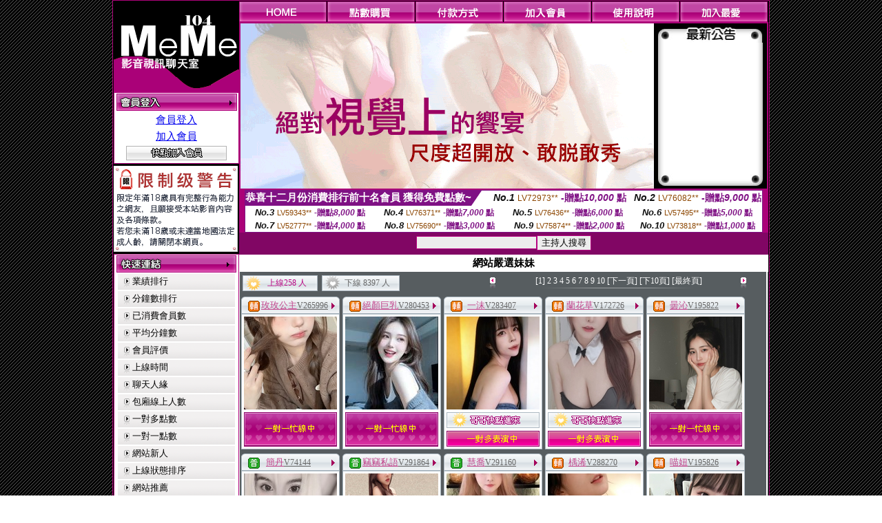

--- FILE ---
content_type: text/html; charset=Big5
request_url: http://taiwangirl.999girl.com/index.phtml?FID=1425023
body_size: 11249
content:
<html>

<head>
<title>
亞洲成人片免費看</title>
<meta http-equiv="PICS-Label" content='(PICS-1.1 "http://www.ticrf.org.tw/chinese/html/06-rating-v11.htm" l gen true for "http://taiwangirl.999girl.com" r (s 3 l 3 v 3 o 0))'>
<link href="text.css" rel="stylesheet" type="text/css" />
<link rel="stylesheet" href="InputColor.css" type="text/css"> 
<meta http-equiv='Content-Type' content='text/html; charset=big5'>
<meta name='keywords' content='成人性影片,,成人片免費看,小弟弟成人娛樂網,免費成人,免費成人網站,台灣成人片,成人色情小說,免費成人片線上觀賞,嘟嘟成人,成人卡通影片,小潘潘成人片比基尼,免費免會員成人片觀看,24h 免費成人片觀看,線上成人片觀賞,成人性愛影片,台灣成人網,杜蕾斯成人,成人影片線上看,小潘潘成人片線上看片,'>
<meta name='description' content='成人片分享區,成人網站,台灣論壇成人版,成人性照片,成人性站,成人影片分享,免費線上觀看成人片,成人影片線上觀看,成人 線上,萱萱成人片,av成人影片,免費看成人影片,成人討論區,免費成人視訊,成人免費,成人 影片,成人遊戲區,kyo成人動漫,免費線上成人片觀看,0204成人片,'>
<style type="text/css">
<!--
body {
	margin-left: 0px;
	margin-top: 0px;
	margin-right: 0px;
	margin-bottom: 0px;
	background-image: url(images/BG.gif);
}
-->
</style>
<script type="text/javascript">
<!--
function MM_swapImgRestore() { //v3.0
  var i,x,a=document.MM_sr; for(i=0;a&&i<a.length&&(x=a[i])&&x.oSrc;i++) x.src=x.oSrc;
}
function MM_preloadImages() { //v3.0
  var d=document; if(d.images){ if(!d.MM_p) d.MM_p=new Array();
    var i,j=d.MM_p.length,a=MM_preloadImages.arguments; for(i=0; i<a.length; i++)
    if (a[i].indexOf("#")!=0){ d.MM_p[j]=new Image; d.MM_p[j++].src=a[i];}}
}

function MM_findObj(n, d) { //v4.01
  var p,i,x;  if(!d) d=document; if((p=n.indexOf("?"))>0&&parent.frames.length) {
    d=parent.frames[n.substring(p+1)].document; n=n.substring(0,p);}
  if(!(x=d[n])&&d.all) x=d.all[n]; for (i=0;!x&&i<d.forms.length;i++) x=d.forms[i][n];
  for(i=0;!x&&d.layers&&i<d.layers.length;i++) x=MM_findObj(n,d.layers[i].document);
  if(!x && d.getElementById) x=d.getElementById(n); return x;
}

function MM_swapImage() { //v3.0
  var i,j=0,x,a=MM_swapImage.arguments; document.MM_sr=new Array; for(i=0;i<(a.length-2);i+=3)
   if ((x=MM_findObj(a[i]))!=null){document.MM_sr[j++]=x; if(!x.oSrc) x.oSrc=x.src; x.src=a[i+2];}
}
//-->
</script>
<link href="text.css" rel="stylesheet" type="text/css" />
<style type="text/css">
<!--
#apDiv1 {
	position:absolute;
	left:243px;
	top:430px;
	width:95px;
	height:19px;
	z-index:1;
}
#apDiv2 {
	position:absolute;
	left:372px;
	top:432px;
	width:87px;
	height:21px;
	z-index:1;
}
#apDiv3 {
	position:absolute;
	left:504px;
	top:419px;
	width:99px;
	height:42px;
	z-index:2;
}
#apDiv4 {
	position:absolute;
	left:524px;
	top:432px;
	width:94px;
	height:19px;
	z-index:2;
}
#apDiv5 {
	position:absolute;
	left:676px;
	top:432px;
	width:83px;
	height:22px;
	z-index:3;
}
#apDiv6 {
	position:absolute;
	left:830px;
	top:432px;
	width:94px;
	height:24px;
	z-index:4;
}
#apDiv7 {
	position:absolute;
	left:980px;
	top:431px;
	width:113px;
	height:23px;
	z-index:5;
}
#apDiv8 {
	position:absolute;
	left:371px;
	top:613px;
	width:89px;
	height:20px;
	z-index:6;
}
#apDiv9 {
	position:absolute;
	left:523px;
	top:612px;
	width:93px;
	height:19px;
	z-index:7;
}
#apDiv10 {
	position:absolute;
	left:675px;
	top:612px;
	width:92px;
	height:20px;
	z-index:8;
}
#apDiv11 {
	position:absolute;
	left:828px;
	top:612px;
	width:87px;
	height:23px;
	z-index:9;
}
#apDiv12 {
	position:absolute;
	left:979px;
	top:612px;
	width:93px;
	height:24px;
	z-index:10;
}

.SSS {font-size: 2px;line-height: 4px;}
.SS {font-size: 10px;line-height: 14px;}
.S {font-size: 12px;line-height: 16px;}
.M {font-size: 13px;line-height: 19px;}
.L {font-size: 15px;line-height: 21px;}
.LL {font-size: 17px;line-height: 23px;}
.LLL {font-size: 19px;line-height: 25px;}

-->
</style>
</head>
<body onload="MM_preloadImages('/top_images/top_over_01.gif','/top_images/top_over_02.gif','/top_images/top_over_03.gif','/top_images/top_over_04.gif','/top_images/top_over_05.gif','/bar-images/bar_over_04.gif','/bar-images/bar_over_05.gif','/bar-images/bar_over_06.gif','/bar-images/bar_over_07.gif')"><table width='950' border='0' bordercolor='#ff0000' align='center' cellpadding='1' cellspacing='1' bgcolor='ae037b'><tr><td bgcolor='#000000'><table width='100%' border='0' bordercolor='#0000ff' cellspacing='0' cellpadding='0'><tr><td width='19%' valign='top' bgcolor='#990066'><SCRIPT language='JavaScript'>
function check_input(FORMNAME){
  var error;
  if (FORMNAME.USERID.value==''){
    alert('請填寫正確帳號!!');
    FORMNAME.USERID.focus();
    return false;
  }
  if (FORMNAME.USER_PASSWORD.value==''){
    alert('請填寫正確密碼!!');
    FORMNAME.USER_PASSWORD.focus();
    return false;
  }
  if (FORMNAME.CHIMG.value==''){
    alert('請填寫正確[圖片驗證]圖片上為5碼字!!');
    FORMNAME.CHIMG.focus();
    return false;
  }

  if (FORMNAME.CHIMG.value.length!=5){
    alert('您輸入的圖片驗證共'+FORMNAME.CHIMG.value.length+'碼~圖片上為5碼字!!');
    FORMNAME.CHIMG.focus();
    return false;
  }

  return true;
}
</SCRIPT>

<table width='83%' border='0' cellspacing='0' cellpadding='0' HEIGHT=100%><tr><td><div align='left'><img src='/flash.png' width='182' height='132' alt=''></div></td></tr><form name='AcceptForm' action='./index.phtml' align=center method=POST onSubmit='return check_input(AcceptForm);'>
<tr>
<td><table width='100%' border='0' cellpadding='1' cellspacing='1' bgcolor='ae037b'>
<tr>
<td bgcolor='#FFFFFF'><table width='100%' border='0' cellspacing='0' cellpadding='0'>
<tr>
<td><div align='center'><A href='./index.phtml?PUT=up_logon&FID=1425023'><img src='/images/member.gif' width='175' height='25' border='0'></A>
</div></td>
</tr>
<tr>
<td><table width='99%' border='0' align='center' cellpadding='0' cellspacing='3'><tr><td COLSPAN='2' CLASS='L'><div align='center'><a href='./index.phtml?PUT=up_logon&FID=1425023'>會員登入</a></div></td></tr><tr><td COLSPAN='2' CLASS='L'><div align='center'><a href='./index.phtml?PUT=up_reg&s=1&FID=1425023'>加入會員</a></div></td></tr><tr><td COLSPAN='2'><div align='center'><a href='./index.phtml?PUT=up_reg&s=1&FID=1425023'><img src='/images/join.gif' width='146' height='21' border='0'></a></div></td></tr></table></td></tr></table></td></tr></table></td></tr></form><tr><td background='/images/space.gif'><img src='/images/space.gif' width='23' height='3' data-pin-nopin='true'></td></tr><tr><td bgcolor='#000000'><img src='/images/18r.png' width='180' height='125'></td></tr>
          <tr>
            <td background='/images/space.gif'><img src='/images/space.gif' width='23' height='3' /></td>
          </tr>
          <tr>
            <td><table width='100%' border='0' cellpadding='1' cellspacing='1' bgcolor='ae037b'>
              <tr>
                <td bgcolor='#FFFFFF'><table width='100%' border='0' cellspacing='0' cellpadding='0'>
                    <tr>
                      <td><div align='center'><img src='/images/link.gif' width='174' height='25' /></div></td>
                    </tr>
                    <tr>
                      <td><table width='98%' border='0' align='center' cellpadding='0' cellspacing='2'>
                          <tr>
                            <td height='23' background='/images/link_01.gif' class='text'><table width='88%' border='0' align='right' cellpadding='0' cellspacing='0'>
                              <tr>
                                <td><a href='index.phtml?PUT=A_SORT&SORT=N&FID=1425023' class='text'>業績排行</a> <br></td>
                              </tr>
                            </table></td>
                            </tr>

<tr><td height='23' background='/images/link_01.gif' class='text'><table width='88%' border='0' align='right' cellpadding='0' cellspacing='0'>
<tr><td><a href='./index.phtml?PUT=A_SORT&SORT=N1&FID=1425023' class='text'>分鐘數排行</a> <br></td>
</tr></table></td></tr>

<tr><td height='23' background='/images/link_01.gif' class='text'><table width='88%' border='0' align='right' cellpadding='0' cellspacing='0'>
<tr><td><a href='./index.phtml?PUT=A_SORT&SORT=UPN1&FID=1425023' class='text'>已消費會員數</a> <br></td>
</tr></table></td></tr>

<tr><td height='23' background='/images/link_01.gif' class='text'><table width='88%' border='0' align='right' cellpadding='0' cellspacing='0'>
<tr><td><a href='./index.phtml?PUT=A_SORT&SORT=UPN&FID=1425023' class='text'>平均分鐘數</a> <br></td>
</tr></table></td></tr>

<tr><td height='23' background='/images/link_01.gif' class='text'><table width='88%' border='0' align='right' cellpadding='0' cellspacing='0'>
<tr><td><a href='./index.phtml?PUT=A_SORT&SORT=VOTE&FID=1425023' class='text'>會員評價</a> <br></td></tr></table></td></tr>

<tr><td height='23' background='/images/link_01.gif' class='text'><table width='88%' border='0' align='right' cellpadding='0' cellspacing='0'>
<tr><td><a href='./index.phtml?PUT=A_SORT&SORT=TIME&FID=1425023' class='text'>上線時間</a> <br></td></tr></table></td></tr>

<tr><td height='23' background='/images/link_01.gif' class='text'><table width='88%' border='0' align='right' cellpadding='0' cellspacing='0'>
<tr><td><a href='./index.phtml?PUT=A_SORT&SORT=CHAT&FID=1425023' class='text'>聊天人緣</a> <br></td></tr></table></td></tr>

<tr><td height='23' background='/images/link_01.gif' class='text'><table width='88%' border='0' align='right' cellpadding='0' cellspacing='0'>
<tr><td><a href='./index.phtml?PUT=A_SORT&SORT=NUMBER&FID=1425023' class='text'>包廂線上人數</a> <br></td></tr></table></td></tr>

<tr><td height='23' background='/images/link_01.gif' class='text'><table width='88%' border='0' align='right' cellpadding='0' cellspacing='0'>
<tr><td><a href='./index.phtml?PUT=A_SORT&SORT=R6&FID=1425023' class='text'>一對多點數</a> <br></td></tr></table></td></tr>

<tr><td height='23' background='/images/link_01.gif' class='text'><table width='88%' border='0' align='right' cellpadding='0' cellspacing='0'>
<tr><td><a href='./index.phtml?PUT=A_SORT&SORT=R7&FID=1425023' class='text'>一對一點數</a> <br></td></tr></table></td></tr>


<tr><td height='23' background='/images/link_01.gif' class='text'><table width='88%' border='0' align='right' cellpadding='0' cellspacing='0'>
<tr><td><a href='./index.phtml?PUT=A_SORT&SORT=NEW&FID=1425023' class='text'>網站新人</a> <br></td></tr></table></td></tr>

<tr><td height='23' background='/images/link_01.gif' class='text'><table width='88%' border='0' align='right' cellpadding='0' cellspacing='0'>
<tr><td><a href='./index.phtml?PUT=A_SORT&SORT=R4&FID=1425023' class='text'>上線狀態排序</a> <br></td></tr></table></td></tr>

<tr><td height='23' background='/images/link_01.gif' class='text'><table width='88%' border='0' align='right' cellpadding='0' cellspacing='0'>
<tr><td><a href='./index.phtml?PUT=A_SORT&SORT=HOT&FID=1425023' class='text'>網站推薦</a> <br></td></tr></table></td></tr>

<tr><td height='23' background='/images/link_01.gif' class='text'><table width='88%' border='0' align='right' cellpadding='0' cellspacing='0'>
<tr><td><a href='./index.phtml?PUT=A_SORT&SORT=R16R17&FID=1425023' class='text'>已審核本人照</a> <br></td></tr></table></td></tr>

<tr><td height='23' background='/images/link_01.gif' class='text'><table width='88%' border='0' align='right' cellpadding='0' cellspacing='0'>
<tr><td><a href='./index.phtml?PUT=A_SORT&SORT=R40&FID=1425023' class='text'>談情說愛</a> <br></td></tr></table></td></tr>

<tr><td height='23' background='/images/link_01.gif' class='text'><table width='88%' border='0' align='right' cellpadding='0' cellspacing='0'>
<tr><td><a href='./index.phtml?PUT=A_SORT&SORT=R41&FID=1425023' class='text'>成人視訊</a> <br></td></tr></table></td></tr>



                      </table></td>
                    </tr>
                </table></td>
              </tr>
            </table></td>
          </tr>
          <tr>
            <td background='/images/space.gif'><img src='/images/space.gif' width='23' height='3' /></td>
          </tr>
          <tr>
            <td><table width='100%' border='0' cellpadding='1' cellspacing='1' bgcolor='ae037b'>
              <tr>
                <td bgcolor='#FFFFFF'><table width='100%' border='0' cellspacing='0' cellpadding='0'>
                    <tr>
                      <td><div align='center'><img src='/images/notica.gif' width='174' height='25' /></div></td>
                    </tr>
                    <tr>
                      <td><table width='98%' border='0' align='center' cellpadding='0' cellspacing='3'>
                          <tr>
                            <td width='9%' valign='top' class='text'><img src='/images/icon.gif' width='12' height='15' /></td>
                            <td width='91%' class='text01'>好消息！9月9日起，免費<br />
視訊聊天室正式開跑囉！<br />
歡迎哥哥、妹妹一起來~ ^^ </td>
                          </tr>
                          <tr>
                            <td colspan='2' class='text'><table width='100%' border='0' cellspacing='0' cellpadding='0'>
                              <tr>
                                <td background='/images/line.gif'><img src='/images/line.gif' width='9' height='2' /></td>
                              </tr>
                            </table></td>
                          </tr>
                          <tr>
                            <td valign='top'><span class='text'><img src='/images/icon.gif' width='12' height='15' /></span></td>
                            <td><span class='text01'>好消息！9月9日起，免費<br />
視訊聊天室正式開跑囉！<br />
歡迎哥哥、妹妹一起來~ ^^ </span></td>
                          </tr>
                          
                      </table></td>
                    </tr>
                </table></td>
              </tr>
            </table></td>
          </tr>
          <tr>
            <td background='/images/space.gif'><img src='/images/space.gif' width='23' height='3' /></td>
          </tr>
          <!--tr>
            <td><table width='100%' border='0' cellpadding='1' cellspacing='1' bgcolor='ae037b'>
              <tr>
                <td bgcolor='#FFFFFF'><table width='100%' border='0' cellspacing='0' cellpadding='0'>
                    <tr>
                      <td><div align='center'><img src='/images/icon_01.gif' width='77' height='40' />　<img src='/images/icon_02.gif' width='77' height='40' /></div></td>
                    </tr>
                    <tr>
                      <td><div align='center'><img src='/images/icon_03.gif' width='159' height='39' /></div></td>
                    </tr>
                </table></td>
              </tr>
            </table></td>
          </tr-->
<tr><td class='text090'></td></tr>
        <tr height=100%>
          <td align='center' height=100%></td>
        </tr>
</table>

<table VALIGN=BOTTOM>
 <tr>
 <td><div align='center'><img src='/images/pic_alert.gif' width='172' height='208'></div></td>
 </tr>

</table>


</td><td width='81%' valign='top' bgcolor='#AA0178'><table border='0' cellspacing='0' cellpadding='0' bordercolor='#009933'><TR><TD>
<table width='100%' border='0' align='right' cellpadding='0' cellspacing='0'>
<tr>
<td><a href='index.phtml' onmouseout="MM_swapImgRestore()" onmouseover="MM_swapImage('Image7','','/top_images/top_over_01.gif',1)"><img src='/top_images/top_01.gif' name='Image7' width='128' height='30' border='0' id='Image7'></a></td><td><a href='/PAY1/?UID=&FID=1425023' TARGET='_blank' onmouseout="MM_swapImgRestore()" onmouseover="MM_swapImage('Image8','','/top_images/top_over_02.gif',1)"><img src='/top_images/top_02.gif' name='Image8' width='128' height='30' border='0' id='Image8'></a></td><td><a href='./index.phtml?PUT=pay_doc1&FID=1425023' onmouseout="MM_swapImgRestore()" onmouseover="MM_swapImage('Image9','','/top_images/top_over_03.gif',1)"><img src='/top_images/top_03.gif' name='Image9' width='128' height='30' border='0' id='Image9'></a></td><td><a href='./index.phtml?PUT=up_reg&s=1&FID=1425023' onmouseout="MM_swapImgRestore()" onmouseover="MM_swapImage('Image10','','/top_images/top_over_04.gif',1)"><img src='/top_images/top_04.gif' name='Image10' width='128' height='30' border='0' id='Image10'></a></td><td><a href='./index.phtml?PUT=faq&FID=1425023' onmouseout="MM_swapImgRestore()" onmouseover="MM_swapImage('Image11','','/top_images/top_over_05.gif',1)"><img src='/top_images/top_05.gif' name='Image11' width='128' height='30' border='0' id='Image11'></a></td><script>function BOOKMARKAID(){var BASE_URL='http://taiwangirl.999girl.com/';var BASE_TITLE="亞洲成人片免費看";if ((navigator.appName == "Microsoft Internet Explorer") && (parseInt(navigator.appVersion) >= 4)) {
window.external.AddFavorite (BASE_URL,BASE_TITLE);
}else {
var msg = '為了方便您下次再進入本網站請 [ 加入我的最愛]!';
if(navigator.appName == 'Netscape'){msg += '(CTRL-D)';}
alert(msg);
}
}</script><td><a href='JavaScript:BOOKMARKAID();' onmouseout="MM_swapImgRestore()" onmouseover="MM_swapImage('Image11','','/images/1469110/top_over_06.gif',1)"><img src='/images/1469110/top_06.gif' name='Image11' width='128' height='30' border='0' id='Image11'></a></td></tr></table></td>
</tr>
<!--top menu end -->
<!--top flash star -->
<tr>
<td><table width='100%' border='0' cellspacing='2' cellpadding='0'>
<tr>
<td bgcolor='#000000'><table width='100%' border='0' align='center' cellpadding='0' cellspacing='0'>
<tr>
<td width='52%' height='200' valign='top'><div align='left'>
<?
#if(1425023=='1469110'){
#}else{
?>

<img src='/flash/flash-01.gif' width='600' height='240' alt=''>
<!--
<object classid='clsid:D27CDB6E-AE6D-11cf-96B8-444553540000' codebase='http://download.macromedia.com/pub/shockwave/cabs/flash/swflash.cab#version=6,0,29,0' width='600' height='240'>
<param name='movie' value='/flash/flash-01.swf' />
<param name='quality' value='high' />
<embed src='/flash/flash-01.swf' quality='high' pluginspage='http://www.macromedia.com/go/getflashplayer' type='application/x-shockwave-flash' width='600' height='240'></embed>
</object>
-->
<?
#}
?>
</div></td>
<!--hot news-->
<td width='48%' valign='top' bgcolor='#000000' class='text03'><table width='100' border='0' align='center' cellpadding='0' cellspacing='0' background='/images/top_02.jpg'>
<tr>
<td><img src='/images/top.jpg' width='159' height='28' /></td>
</tr>
<tr>
<td><table width='85%' height='190' border='0' align='center' cellpadding='2' cellspacing='0'>
<tr>
<td class='text01-1' valign='top'></td>
</tr>
</table></td>
</tr>
<tr>
<td><img src='/images/top_03.jpg' width='159' height='21' /></td>
</tr>
</table></td>
</tr>
</table></td>
</tr>
</table>
<table border='0' cellspacing='0' cellpadding='0' ALIGN='CENTER' bgcolor='#FFFFFF' width='750'><tr><td><div style="margin:0 auto;width: 750px;border:1px solid #7f1184; font-family:Helvetica, Arial, 微軟正黑體 ,sans-serif;font-size: 12px; background-color: #ffffff">
 <table border="0" cellpadding="0" cellspacing="0" width="100%">
        <tr>
          <td align="left" valign="top">
            <table border="0" cellpadding="0" cellspacing="0" height="22">
              <tr>
                <td bgcolor="#7f1184"><b style="color:#FFFFFF;font-size:15px"> 恭喜十二月份消費排行前十名會員 獲得免費點數~</b></td>
                <td width="15">
                  <div style="border-style: solid;border-width: 22px 15px 0 0;border-color: #7e1184 transparent transparent transparent;"></div>
                </td>
              </tr>
            </table>
          </td>
          <td align="left">
            <b style="color:#111111;font-size:14px"><em>No.1</em></b>&nbsp;<span style="color:#8c4600;font-size:12px">LV72973**</span>
            <b style="color:#7f1184;font-size:14px"> -贈點<em>10,000</em> 點</b>
          </td>
          <td align="center" width="25%">
            <b style="color:#111111;font-size:14px"><em>No.2</em></b>&nbsp;<span style="color:#8c4600;font-size:12px">LV76082**</span>
            <b style="color:#7f1184;font-size:14px"> -贈點<em>9,000</em> 點</b>
          </td>
        </tr>
      </table>
      <table border="0" cellpadding="0" cellspacing="0" width="100%">
        <tr>
          <td align="center" width="25%">
            <b style="color:#111111;font-size:13px"><em>No.3</em></b>&nbsp;<span style="color:#8c4600;font-size:11px">LV59343**</span>
            <b style="color:#7f1184;font-size:12px"> -贈點<em>8,000</em> 點</b>
          </td>
          <td align="center" width="25%">
            <b style="color:#111111;font-size:13px"><em>No.4</em></b>&nbsp;<span style="color:#8c4600;font-size:11px">LV76371**</span>
            <b style="color:#7f1184;font-size:12px"> -贈點<em>7,000</em> 點</b>
          </td>
          <td align="center" width="25%">
            <b style="color:#111111;font-size:13px"><em>No.5</em></b>&nbsp;<span style="color:#8c4600;font-size:11px">LV76436**</span>
            <b style="color:#7f1184;font-size:12px"> -贈點<em>6,000</em> 點</b>
          </td>
          <td align="center">
            <b style="color:#111111;font-size:13px"><em>No.6</em></b>&nbsp;<span style="color:#8c4600;font-size:11px">LV57495**</span>
            <b style="color:#7f1184;font-size:12px"> -贈點<em>5,000</em> 點</b>
          </td>
        </tr>
      </table>
      <table border="0" cellpadding="0" cellspacing="0" width="100%">
        <tr>
          <td align="center" width="25%">
            <b style="color:#111111;font-size:13px"><em>No.7</em></b>&nbsp;<span style="color:#8c4600;font-size:11px">LV52777**</span>
            <b style="color:#7f1184;font-size:12px"> -贈點<em>4,000</em> 點</b>
          </td>
          <td align="center" width="25%">
            <b style="color:#111111;font-size:13px"><em>No.8</em></b>&nbsp;<span style="color:#8c4600;font-size:11px">LV75690**</span>
            <b style="color:#7f1184;font-size:12px"> -贈點<em>3,000</em> 點</b>
          </td>
          <td align="center" width="25%">
            <b style="color:#111111;font-size:13px"><em>No.9</em></b>&nbsp;<span style="color:#8c4600;font-size:11px">LV75874**</span>
            <b style="color:#7f1184;font-size:12px"> -贈點<em>2,000</em> 點</b>
          </td>
          <td align="center" width="25%">
            <b style="color:#111111;font-size:13px"><em>No.10</em></b>&nbsp;<span style="color:#8c4600;font-size:11px">LV73818**</span>
            <b style="color:#7f1184;font-size:12px"> -贈點<em>1,000</em> 點</b>
          </td>
        </tr>
      </table>
    </div>
</td></tr></table></TD></TR><tr><td><table width='100%' border='0' bordercolor='#0000ff' cellpadding='0' cellspacing='0' bgcolor='#AA0178'><SCRIPT>
function CHATGO(AID,ACTIONTYPE){
//  document.FORM_GO_CHAT.ACTIONTYPE.value=ACTIONTYPE;
//  document.FORM_GO_CHAT.AID.value=AID;
//  document.FORM_GO_CHAT.ROOM.value=AID;
//  document.FORM_GO_CHAT.MID.value=10000;
  var AWidth = screen.availWidth;
  var AHeight = screen.availHeight
  var utchat10001=null;
  
  if( document.all || document.layers ){
    utchat10001=window.open('/V4MEME104/index.phtml?ACTIONTYPE='+ACTIONTYPE+'&MID=10000&ROOM='+AID+'&AID='+AID+'&FID=1425023','utchat10001','width='+AWidth+',height='+AHeight+',resizable=yes,toolbar=no,location=no,directories=no,status=no,menubar=no,copyhistory=no,top=0,left=0');
  }else{
    utchat10001=window.open('/V4MEME104/index.phtml?ACTIONTYPE='+ACTIONTYPE+'&MID=10000&ROOM='+AID+'&AID='+AID+'&FID=1425023','utchat10001','width='+AWidth+',height='+AHeight+',resizable=yes,toolbar=no,location=no,directories=no,status=no,menubar=no,copyhistory=no,top=0,left=0');
  }
  if(utchat10001==null) {
    alert('請關閉您電腦上的快顯封鎖，請參照下方解決方式。謝謝！\n\n網頁上方的"檢視"-->"工具列"-->"Yahoo! ToolBar"，打勾拿掉後，請重新開啟"新網頁"即可。');
    return;
  }else{
//    document.FORM_GO_CHAT.submit();
//    utchat10001.focus();
  }
}
</SCRIPT><CENTER>
<SCRIPT language='JavaScript'>
function CHECK_SEARCH_KEY(FORMNAME){
  var error;
  if (FORMNAME.KEY_STR.value.length<2){
    alert('您輸入的搜尋字串必需多於 2 字元!!');
    FORMNAME.KEY_STR.focus();
    return false;
  }
  return true;
}
</SCRIPT>
<tr><td bgcolor='#000000'><table width='100%' border='0' bordercolor='#ff0000' cellspacing='0' cellpadding='0'><tr><td WIDTH='500' HEIGHT='32' ALIGN='CENTER' bgcolor='#810664'><table height='23' border='0' cellpadding='0' cellspacing='0'><SCRIPT language='JavaScript'>function CHECK_SEARCH_KEY(FORMNAME){
  var error;
  if (FORMNAME.KEY_STR.value.length<2){
    alert('您輸入的搜尋字串必需多於 2 字元!!');
    FORMNAME.KEY_STR.focus();
    return false;
  }
  return true;
}</SCRIPT><form name='SEARCHFORM' action='./index.phtml' align=center method=POST onSubmit='return CHECK_SEARCH_KEY(SEARCHFORM);'><input type=hidden name='PUT' value='a_show'><input type=hidden name='FID' value='1425023'><tr> <td CLASS='M'> <div align='right'><input type='text' name='KEY_STR' size='20' VALUE=''><input type='SUBMIT' value='主持人搜尋' name='B2'></td></tr></FORM></table></td></tr></table><table width='100%' border='0' bordercolor='#ff0000' cellspacing='0' cellpadding='0'><tr><td colspan='5' bgcolor='575d60'><table width='100%' border='0' cellpadding='0' cellspacing='0' background='/images/bg-03.gif'><tr><td><table width='100%' border='0' BGCOLOR='#FFFFFF' cellspacing='2' cellpadding='0' CLASS='L'><tr><TD ALIGN='CENTER'><B>網站嚴選妹妹</td></tr></table><table width='100%' border='0' bordercolor='#0000ff' cellspacing='2' cellpadding='0'><tr>
<td width='35%'>
<table width='88%' border='0' cellspacing='0' cellpadding='3'>
<tr>
<td width='49%'><div align='right'>
<table width='100%' border='0' cellpadding='0' cellspacing='0' background='images/icon_12-2.gif'>
<tr>
<td width='18%'><img src='images/icon_12.gif' width='28' height='23' /></td>
<td width='74%' class='text08'><div align='center' class='text02-1'>上線258 人</div></td>
<td width='8%'><div align='right'><img src='images/icon_12-3.gif' width='4' height='23' /></div></td>
</tr>
</table>
</div>
</td>
<td width='51%'>
<table width='100%' border='0' cellpadding='0' cellspacing='0' background='images/icon_12-2.gif'>
<tr>
<td width='18%'><img src='images/icon_12-4.gif' width='27' height='23' /></td>
<td width='74%' class='text08'><div align='center' class='text01-1'>下線 8397 人</div></td>
<td width='8%'><div align='right'><img src='images/icon_12-3.gif' width='4' height='23' /></div></td>
</tr>
</table>
</td>
</tr>
</table>
</td>
<td width='65%'>
<table width='90%' border='0' align='right' cellpadding='0' cellspacing='0'>
<tr>
<td width='12%' rowspan='2'><div align='right'><img src='images/icon_13.gif' width='14' height='16' /></div></td>
<td width='79%' class='text'><div align='center' class='text09'><FONT CLASS='text09'>[1]</FONT>&nbsp;<A href='./index.phtml?&R2=&OP=&P=2&CHANNEL=' style='font-size: 12px;color: #FFFFFF;text-decoration: none;'>2</A>&nbsp;<A href='./index.phtml?&R2=&OP=&P=3&CHANNEL=' style='font-size: 12px;color: #FFFFFF;text-decoration: none;'>3</A>&nbsp;<A href='./index.phtml?&R2=&OP=&P=4&CHANNEL=' style='font-size: 12px;color: #FFFFFF;text-decoration: none;'>4</A>&nbsp;<A href='./index.phtml?&R2=&OP=&P=5&CHANNEL=' style='font-size: 12px;color: #FFFFFF;text-decoration: none;'>5</A>&nbsp;<A href='./index.phtml?&R2=&OP=&P=6&CHANNEL=' style='font-size: 12px;color: #FFFFFF;text-decoration: none;'>6</A>&nbsp;<A href='./index.phtml?&R2=&OP=&P=7&CHANNEL=' style='font-size: 12px;color: #FFFFFF;text-decoration: none;'>7</A>&nbsp;<A href='./index.phtml?&R2=&OP=&P=8&CHANNEL=' style='font-size: 12px;color: #FFFFFF;text-decoration: none;'>8</A>&nbsp;<A href='./index.phtml?&R2=&OP=&P=9&CHANNEL=' style='font-size: 12px;color: #FFFFFF;text-decoration: none;'>9</A>&nbsp;<A href='./index.phtml?&R2=&OP=&P=10&CHANNEL=' style='font-size: 12px;color: #FFFFFF;text-decoration: none;'>10</A>&nbsp;<A href='./index.phtml?&R2=&OP=&P=2&CHANNEL=' style='font-size: 12px;color: #FFFFFF;text-decoration: none;'>[下一頁]</A>&nbsp;<A href='./index.phtml?&R2=&P=11&OP=&CHANNEL=' style='font-size: 12px;color: #FFFFFF;text-decoration: none;'>[下10頁]</A>&nbsp;<A href='./index.phtml?&R2=&OP=&P=145&CHANNEL=' style='font-size: 12px;color: #FFFFFF;text-decoration: none;'>[最終頁]</A>
</div>
</td>
<td width='9%' rowspan='2'><div align='left'><img src='images/icon_13-2.gif' width='12' height='16' /></div></td>
</tr>
<tr>
<td class='text'><div align='center'><img src='images/icon_14.gif' width='242' height='5' /></div></td>
</tr>
</table>
</td></tr></table></td></tr><tr><td><TABLE><TR><td width='25%' valign='top' scope='col'><table width='100%' border='0' bordercolor='#ff0000' cellspacing='0' cellpadding='0'><tr><td><table width='100%' border='0' cellpadding='0' cellspacing='0' background='/images/banner_08.gif'><tr><td width='7%'><div align='left'><img src='/images/banner_07.gif' width='7' height='25' /></div></td><td width='84%' class='text02'><table border='0' WIDTH='100%' cellpadding='1' cellspacing='0' CLASS='S'><TR><TD VALIGN='bottom'><img src='/images/slevel2.gif' width='17' height='16' BORDER=0 TITLE='節目等級為輔導級適合年齡滿18歲之成人進入'></TD><TD VALIGN='TOP'><A href='./index.phtml?PUT=a_show&AID=265996&FID=1425023&R2=&CHANNEL=' title='TITLE='看 玫玫公主 的介紹''><font class='M' COLOR='C2448C'> 玫玫公主</font></A><A href='./index.phtml?PUT=a_show&AID=265996&FID=1425023&R2=&CHANNEL=' title='TITLE='看 玫玫公主 的介紹''><font class='S' COLOR='666666'>V265996</font> </A></td></tr></table></td><td width='9%'><div align='right'><img src='/images/banner_09.gif' width='14' height='25' border='0'></div></td></tr></table></td></tr><tr><td><table width='100%' border='0' cellpadding='1' cellspacing='1' bgcolor='adb9c2'><tr><td bgcolor='#FFFFFF'><table width='100%' border='0' cellspacing='0' cellpadding='2'><tr><td><div align='center'><a href='./index.phtml?PUT=a_show&AID=265996&FID=1425023&R2=&CHANNEL=' title='私密檔案'><img src='/A_PH/265996/3-135x135.jpg' width='135' height='135' border='0'></a></div></td></tr><tr><td><div align='center'><img border='0' src='/images/btn_1on1busy.gif' width='135' height='50'></a></div></td></tr></table></td></tr></table></td></tr></table></TD><td width='25%' valign='top' scope='col'><table width='100%' border='0' bordercolor='#ff0000' cellspacing='0' cellpadding='0'><tr><td><table width='100%' border='0' cellpadding='0' cellspacing='0' background='/images/banner_08.gif'><tr><td width='7%'><div align='left'><img src='/images/banner_07.gif' width='7' height='25' /></div></td><td width='84%' class='text02'><table border='0' WIDTH='100%' cellpadding='1' cellspacing='0' CLASS='S'><TR><TD VALIGN='bottom'><img src='/images/slevel2.gif' width='17' height='16' BORDER=0 TITLE='節目等級為輔導級適合年齡滿18歲之成人進入'></TD><TD VALIGN='TOP'><A href='./index.phtml?PUT=a_show&AID=280453&FID=1425023&R2=&CHANNEL=' title='TITLE='看 絕顏巨乳 的介紹''><font class='M' COLOR='C2448C'> 絕顏巨乳</font></A><A href='./index.phtml?PUT=a_show&AID=280453&FID=1425023&R2=&CHANNEL=' title='TITLE='看 絕顏巨乳 的介紹''><font class='S' COLOR='666666'>V280453</font> </A></td></tr></table></td><td width='9%'><div align='right'><img src='/images/banner_09.gif' width='14' height='25' border='0'></div></td></tr></table></td></tr><tr><td><table width='100%' border='0' cellpadding='1' cellspacing='1' bgcolor='adb9c2'><tr><td bgcolor='#FFFFFF'><table width='100%' border='0' cellspacing='0' cellpadding='2'><tr><td><div align='center'><a href='./index.phtml?PUT=a_show&AID=280453&FID=1425023&R2=&CHANNEL=' title='私密檔案'><img src='/A_PH/280453/3-135x135.jpg' width='135' height='135' border='0'></a></div></td></tr><tr><td><div align='center'><img border='0' src='/images/btn_1on1busy.gif' width='135' height='50'></a></div></td></tr></table></td></tr></table></td></tr></table></TD><td width='25%' valign='top' scope='col'><table width='100%' border='0' bordercolor='#ff0000' cellspacing='0' cellpadding='0'><tr><td><table width='100%' border='0' cellpadding='0' cellspacing='0' background='/images/banner_08.gif'><tr><td width='7%'><div align='left'><img src='/images/banner_07.gif' width='7' height='25' /></div></td><td width='84%' class='text02'><table border='0' WIDTH='100%' cellpadding='1' cellspacing='0' CLASS='S'><TR><TD VALIGN='bottom'><img src='/images/slevel2.gif' width='17' height='16' BORDER=0 TITLE='節目等級為輔導級適合年齡滿18歲之成人進入'></TD><TD VALIGN='TOP'><A href='./index.phtml?PUT=a_show&AID=283407&FID=1425023&R2=&CHANNEL=' title='TITLE='看 一沫 的介紹''><font class='M' COLOR='C2448C'> 一沫</font></A><A href='./index.phtml?PUT=a_show&AID=283407&FID=1425023&R2=&CHANNEL=' title='TITLE='看 一沫 的介紹''><font class='S' COLOR='666666'>V283407</font> </A></td></tr></table></td><td width='9%'><div align='right'><img src='/images/banner_09.gif' width='14' height='25' border='0'></div></td></tr></table></td></tr><tr><td><table width='100%' border='0' cellpadding='1' cellspacing='1' bgcolor='adb9c2'><tr><td bgcolor='#FFFFFF'><table width='100%' border='0' cellspacing='0' cellpadding='2'><tr><td><div align='center'><a href='./index.phtml?PUT=a_show&AID=283407&FID=1425023&R2=&CHANNEL=' title='私密檔案'><img src='/A_PH/283407/3-135x135.jpg' width='135' height='135' border='0'></a></div></td></tr><tr><td><div align='center'><A href="javascript:CHATGO('283407','4');" style='font-size:12px;color:#000000;text-decoration:none;'><img border='0' src='/images/coming.gif' width='135' height='23'></a></div></td></tr><tr><td><div align='center'><img src='/images/btn_showtime.gif' width='135' height='23' border='0'></div></td></tr></table></td></tr></table></td></tr></table></TD><td width='25%' valign='top' scope='col'><table width='100%' border='0' bordercolor='#ff0000' cellspacing='0' cellpadding='0'><tr><td><table width='100%' border='0' cellpadding='0' cellspacing='0' background='/images/banner_08.gif'><tr><td width='7%'><div align='left'><img src='/images/banner_07.gif' width='7' height='25' /></div></td><td width='84%' class='text02'><table border='0' WIDTH='100%' cellpadding='1' cellspacing='0' CLASS='S'><TR><TD VALIGN='bottom'><img src='/images/slevel2.gif' width='17' height='16' BORDER=0 TITLE='節目等級為輔導級適合年齡滿18歲之成人進入'></TD><TD VALIGN='TOP'><A href='./index.phtml?PUT=a_show&AID=172726&FID=1425023&R2=&CHANNEL=' title='TITLE='看 蘭花草 的介紹''><font class='M' COLOR='C2448C'> 蘭花草</font></A><A href='./index.phtml?PUT=a_show&AID=172726&FID=1425023&R2=&CHANNEL=' title='TITLE='看 蘭花草 的介紹''><font class='S' COLOR='666666'>V172726</font> </A></td></tr></table></td><td width='9%'><div align='right'><img src='/images/banner_09.gif' width='14' height='25' border='0'></div></td></tr></table></td></tr><tr><td><table width='100%' border='0' cellpadding='1' cellspacing='1' bgcolor='adb9c2'><tr><td bgcolor='#FFFFFF'><table width='100%' border='0' cellspacing='0' cellpadding='2'><tr><td><div align='center'><a href='./index.phtml?PUT=a_show&AID=172726&FID=1425023&R2=&CHANNEL=' title='私密檔案'><img src='/A_PH/172726/3-135x135.jpg' width='135' height='135' border='0'></a></div></td></tr><tr><td><div align='center'><A href="javascript:CHATGO('172726','4');" style='font-size:12px;color:#000000;text-decoration:none;'><img border='0' src='/images/coming.gif' width='135' height='23'></a></div></td></tr><tr><td><div align='center'><img src='/images/btn_showtime.gif' width='135' height='23' border='0'></div></td></tr></table></td></tr></table></td></tr></table></TD><td width='25%' valign='top' scope='col'><table width='100%' border='0' bordercolor='#ff0000' cellspacing='0' cellpadding='0'><tr><td><table width='100%' border='0' cellpadding='0' cellspacing='0' background='/images/banner_08.gif'><tr><td width='7%'><div align='left'><img src='/images/banner_07.gif' width='7' height='25' /></div></td><td width='84%' class='text02'><table border='0' WIDTH='100%' cellpadding='1' cellspacing='0' CLASS='S'><TR><TD VALIGN='bottom'><img src='/images/slevel2.gif' width='17' height='16' BORDER=0 TITLE='節目等級為輔導級適合年齡滿18歲之成人進入'></TD><TD VALIGN='TOP'><A href='./index.phtml?PUT=a_show&AID=195822&FID=1425023&R2=&CHANNEL=' title='TITLE='看 曇沁 的介紹''><font class='M' COLOR='C2448C'> 曇沁</font></A><A href='./index.phtml?PUT=a_show&AID=195822&FID=1425023&R2=&CHANNEL=' title='TITLE='看 曇沁 的介紹''><font class='S' COLOR='666666'>V195822</font> </A></td></tr></table></td><td width='9%'><div align='right'><img src='/images/banner_09.gif' width='14' height='25' border='0'></div></td></tr></table></td></tr><tr><td><table width='100%' border='0' cellpadding='1' cellspacing='1' bgcolor='adb9c2'><tr><td bgcolor='#FFFFFF'><table width='100%' border='0' cellspacing='0' cellpadding='2'><tr><td><div align='center'><a href='./index.phtml?PUT=a_show&AID=195822&FID=1425023&R2=&CHANNEL=' title='私密檔案'><img src='/A_PH/195822/3-135x135.jpg' width='135' height='135' border='0'></a></div></td></tr><tr><td><div align='center'><img border='0' src='/images/btn_1on1busy.gif' width='135' height='50'></a></div></td></tr></table></td></tr></table></td></tr></table></TD><TR></TR><TR><td width='25%' valign='top' scope='col'><table width='100%' border='0' bordercolor='#ff0000' cellspacing='0' cellpadding='0'><tr><td><table width='100%' border='0' cellpadding='0' cellspacing='0' background='/images/banner_08.gif'><tr><td width='7%'><div align='left'><img src='/images/banner_07.gif' width='7' height='25' /></div></td><td width='84%' class='text02'><table border='0' WIDTH='100%' cellpadding='1' cellspacing='0' CLASS='S'><TR><TD VALIGN='bottom'><img src='/images/slevel0.gif' width='17' height='16' BORDER=0 TITLE='節目等級為普通級適合所有年齡層進入'></TD><TD VALIGN='TOP'><A href='./index.phtml?PUT=a_show&AID=74144&FID=1425023&R2=&CHANNEL=' title='TITLE='看 簡丹 的介紹''><font class='M' COLOR='C2448C'> 簡丹</font></A><A href='./index.phtml?PUT=a_show&AID=74144&FID=1425023&R2=&CHANNEL=' title='TITLE='看 簡丹 的介紹''><font class='S' COLOR='666666'>V74144</font> </A></td></tr></table></td><td width='9%'><div align='right'><img src='/images/banner_09.gif' width='14' height='25' border='0'></div></td></tr></table></td></tr><tr><td><table width='100%' border='0' cellpadding='1' cellspacing='1' bgcolor='adb9c2'><tr><td bgcolor='#FFFFFF'><table width='100%' border='0' cellspacing='0' cellpadding='2'><tr><td><div align='center'><a href='./index.phtml?PUT=a_show&AID=74144&FID=1425023&R2=&CHANNEL=' title='私密檔案'><img src='/A_PH/74144/3-135x135.jpg' width='135' height='135' border='0'></a></div></td></tr><tr><td><div align='center'><img border='0' src='/images/btn_1on1busy.gif' width='135' height='50'></a></div></td></tr></table></td></tr></table></td></tr></table></TD><td width='25%' valign='top' scope='col'><table width='100%' border='0' bordercolor='#ff0000' cellspacing='0' cellpadding='0'><tr><td><table width='100%' border='0' cellpadding='0' cellspacing='0' background='/images/banner_08.gif'><tr><td width='7%'><div align='left'><img src='/images/banner_07.gif' width='7' height='25' /></div></td><td width='84%' class='text02'><table border='0' WIDTH='100%' cellpadding='1' cellspacing='0' CLASS='S'><TR><TD VALIGN='bottom'><img src='/images/slevel0.gif' width='17' height='16' BORDER=0 TITLE='節目等級為普通級適合所有年齡層進入'></TD><TD VALIGN='TOP'><A href='./index.phtml?PUT=a_show&AID=291864&FID=1425023&R2=&CHANNEL=' title='TITLE='看 竊竊私語 的介紹''><font class='M' COLOR='C2448C'> 竊竊私語</font></A><A href='./index.phtml?PUT=a_show&AID=291864&FID=1425023&R2=&CHANNEL=' title='TITLE='看 竊竊私語 的介紹''><font class='S' COLOR='666666'>V291864</font> </A></td></tr></table></td><td width='9%'><div align='right'><img src='/images/banner_09.gif' width='14' height='25' border='0'></div></td></tr></table></td></tr><tr><td><table width='100%' border='0' cellpadding='1' cellspacing='1' bgcolor='adb9c2'><tr><td bgcolor='#FFFFFF'><table width='100%' border='0' cellspacing='0' cellpadding='2'><tr><td><div align='center'><a href='./index.phtml?PUT=a_show&AID=291864&FID=1425023&R2=&CHANNEL=' title='私密檔案'><img src='/A_PH/291864/3-135x135.jpg' width='135' height='135' border='0'></a></div></td></tr><tr><td><div align='center'><A href="javascript:CHATGO('291864','4');" style='font-size:12px;color:#000000;text-decoration:none;'><img border='0' src='/images/coming.gif' width='135' height='23'></a></div></td></tr><tr><td><div align='center'><img src='/images/btn_showtime.gif' width='135' height='23' border='0'></div></td></tr></table></td></tr></table></td></tr></table></TD><td width='25%' valign='top' scope='col'><table width='100%' border='0' bordercolor='#ff0000' cellspacing='0' cellpadding='0'><tr><td><table width='100%' border='0' cellpadding='0' cellspacing='0' background='/images/banner_08.gif'><tr><td width='7%'><div align='left'><img src='/images/banner_07.gif' width='7' height='25' /></div></td><td width='84%' class='text02'><table border='0' WIDTH='100%' cellpadding='1' cellspacing='0' CLASS='S'><TR><TD VALIGN='bottom'><img src='/images/slevel0.gif' width='17' height='16' BORDER=0 TITLE='節目等級為普通級適合所有年齡層進入'></TD><TD VALIGN='TOP'><A href='./index.phtml?PUT=a_show&AID=291160&FID=1425023&R2=&CHANNEL=' title='TITLE='看 慧喬 的介紹''><font class='M' COLOR='C2448C'> 慧喬</font></A><A href='./index.phtml?PUT=a_show&AID=291160&FID=1425023&R2=&CHANNEL=' title='TITLE='看 慧喬 的介紹''><font class='S' COLOR='666666'>V291160</font> </A></td></tr></table></td><td width='9%'><div align='right'><img src='/images/banner_09.gif' width='14' height='25' border='0'></div></td></tr></table></td></tr><tr><td><table width='100%' border='0' cellpadding='1' cellspacing='1' bgcolor='adb9c2'><tr><td bgcolor='#FFFFFF'><table width='100%' border='0' cellspacing='0' cellpadding='2'><tr><td><div align='center'><a href='./index.phtml?PUT=a_show&AID=291160&FID=1425023&R2=&CHANNEL=' title='私密檔案'><img src='/A_PH/291160/3-135x135.jpg' width='135' height='135' border='0'></a></div></td></tr><tr><td><div align='center'><A href="javascript:CHATGO('291160','4');" style='font-size:12px;color:#000000;text-decoration:none;'><img border='0' src='/images/coming.gif' width='135' height='23'></a></div></td></tr><tr><td><div align='center'><img src='/images/btn_showtime.gif' width='135' height='23' border='0'></div></td></tr></table></td></tr></table></td></tr></table></TD><td width='25%' valign='top' scope='col'><table width='100%' border='0' bordercolor='#ff0000' cellspacing='0' cellpadding='0'><tr><td><table width='100%' border='0' cellpadding='0' cellspacing='0' background='/images/banner_08.gif'><tr><td width='7%'><div align='left'><img src='/images/banner_07.gif' width='7' height='25' /></div></td><td width='84%' class='text02'><table border='0' WIDTH='100%' cellpadding='1' cellspacing='0' CLASS='S'><TR><TD VALIGN='bottom'><img src='/images/slevel2.gif' width='17' height='16' BORDER=0 TITLE='節目等級為輔導級適合年齡滿18歲之成人進入'></TD><TD VALIGN='TOP'><A href='./index.phtml?PUT=a_show&AID=288270&FID=1425023&R2=&CHANNEL=' title='TITLE='看 楀浠 的介紹''><font class='M' COLOR='C2448C'> 楀浠</font></A><A href='./index.phtml?PUT=a_show&AID=288270&FID=1425023&R2=&CHANNEL=' title='TITLE='看 楀浠 的介紹''><font class='S' COLOR='666666'>V288270</font> </A></td></tr></table></td><td width='9%'><div align='right'><img src='/images/banner_09.gif' width='14' height='25' border='0'></div></td></tr></table></td></tr><tr><td><table width='100%' border='0' cellpadding='1' cellspacing='1' bgcolor='adb9c2'><tr><td bgcolor='#FFFFFF'><table width='100%' border='0' cellspacing='0' cellpadding='2'><tr><td><div align='center'><a href='./index.phtml?PUT=a_show&AID=288270&FID=1425023&R2=&CHANNEL=' title='私密檔案'><img src='/A_PH/288270/3-135x135.jpg' width='135' height='135' border='0'></a></div></td></tr><tr><td><div align='center'><img border='0' src='/images/btn_1on1busy.gif' width='135' height='50'></a></div></td></tr></table></td></tr></table></td></tr></table></TD><td width='25%' valign='top' scope='col'><table width='100%' border='0' bordercolor='#ff0000' cellspacing='0' cellpadding='0'><tr><td><table width='100%' border='0' cellpadding='0' cellspacing='0' background='/images/banner_08.gif'><tr><td width='7%'><div align='left'><img src='/images/banner_07.gif' width='7' height='25' /></div></td><td width='84%' class='text02'><table border='0' WIDTH='100%' cellpadding='1' cellspacing='0' CLASS='S'><TR><TD VALIGN='bottom'><img src='/images/slevel2.gif' width='17' height='16' BORDER=0 TITLE='節目等級為輔導級適合年齡滿18歲之成人進入'></TD><TD VALIGN='TOP'><A href='./index.phtml?PUT=a_show&AID=195826&FID=1425023&R2=&CHANNEL=' title='TITLE='看 喵妞 的介紹''><font class='M' COLOR='C2448C'> 喵妞</font></A><A href='./index.phtml?PUT=a_show&AID=195826&FID=1425023&R2=&CHANNEL=' title='TITLE='看 喵妞 的介紹''><font class='S' COLOR='666666'>V195826</font> </A></td></tr></table></td><td width='9%'><div align='right'><img src='/images/banner_09.gif' width='14' height='25' border='0'></div></td></tr></table></td></tr><tr><td><table width='100%' border='0' cellpadding='1' cellspacing='1' bgcolor='adb9c2'><tr><td bgcolor='#FFFFFF'><table width='100%' border='0' cellspacing='0' cellpadding='2'><tr><td><div align='center'><a href='./index.phtml?PUT=a_show&AID=195826&FID=1425023&R2=&CHANNEL=' title='私密檔案'><img src='/A_PH/195826/3-135x135.jpg' width='135' height='135' border='0'></a></div></td></tr><tr><td><div align='center'><A href="javascript:CHATGO('195826','4');" style='font-size:12px;color:#000000;text-decoration:none;'><img border='0' src='/images/coming.gif' width='135' height='23'></a></div></td></tr><tr><td><div align='center'><img src='/images/btn_showtime.gif' width='135' height='23' border='0'></div></td></tr></table></td></tr></table></td></tr></table></TD><TR></TR><TR><td width='25%' valign='top' scope='col'><table width='100%' border='0' bordercolor='#ff0000' cellspacing='0' cellpadding='0'><tr><td><table width='100%' border='0' cellpadding='0' cellspacing='0' background='/images/banner_08.gif'><tr><td width='7%'><div align='left'><img src='/images/banner_07.gif' width='7' height='25' /></div></td><td width='84%' class='text02'><table border='0' WIDTH='100%' cellpadding='1' cellspacing='0' CLASS='S'><TR><TD VALIGN='bottom'><img src='/images/slevel0.gif' width='17' height='16' BORDER=0 TITLE='節目等級為普通級適合所有年齡層進入'></TD><TD VALIGN='TOP'><A href='./index.phtml?PUT=a_show&AID=260995&FID=1425023&R2=&CHANNEL=' title='TITLE='看 睡前故事 的介紹''><font class='M' COLOR='C2448C'> 睡前故事</font></A><A href='./index.phtml?PUT=a_show&AID=260995&FID=1425023&R2=&CHANNEL=' title='TITLE='看 睡前故事 的介紹''><font class='S' COLOR='666666'>V260995</font> </A></td></tr></table></td><td width='9%'><div align='right'><img src='/images/banner_09.gif' width='14' height='25' border='0'></div></td></tr></table></td></tr><tr><td><table width='100%' border='0' cellpadding='1' cellspacing='1' bgcolor='adb9c2'><tr><td bgcolor='#FFFFFF'><table width='100%' border='0' cellspacing='0' cellpadding='2'><tr><td><div align='center'><a href='./index.phtml?PUT=a_show&AID=260995&FID=1425023&R2=&CHANNEL=' title='私密檔案'><img src='/A_PH/260995/3-135x135.jpg' width='135' height='135' border='0'></a></div></td></tr><tr><td><div align='center'><A href="javascript:CHATGO('260995','4');" style='font-size:12px;color:#000000;text-decoration:none;'><img border='0' src='/images/coming.gif' width='135' height='23'></a></div></td></tr><tr><td><div align='center'><img src='/images/btn_showtime.gif' width='135' height='23' border='0'></div></td></tr></table></td></tr></table></td></tr></table></TD><td width='25%' valign='top' scope='col'><table width='100%' border='0' bordercolor='#ff0000' cellspacing='0' cellpadding='0'><tr><td><table width='100%' border='0' cellpadding='0' cellspacing='0' background='/images/banner_08.gif'><tr><td width='7%'><div align='left'><img src='/images/banner_07.gif' width='7' height='25' /></div></td><td width='84%' class='text02'><table border='0' WIDTH='100%' cellpadding='1' cellspacing='0' CLASS='S'><TR><TD VALIGN='bottom'><img src='/images/slevel2.gif' width='17' height='16' BORDER=0 TITLE='節目等級為輔導級適合年齡滿18歲之成人進入'></TD><TD VALIGN='TOP'><A href='./index.phtml?PUT=a_show&AID=224961&FID=1425023&R2=&CHANNEL=' title='TITLE='看 Remeii 的介紹''><font class='M' COLOR='C2448C'> Remeii</font></A><A href='./index.phtml?PUT=a_show&AID=224961&FID=1425023&R2=&CHANNEL=' title='TITLE='看 Remeii 的介紹''><font class='S' COLOR='666666'>V224961</font> </A></td></tr></table></td><td width='9%'><div align='right'><img src='/images/banner_09.gif' width='14' height='25' border='0'></div></td></tr></table></td></tr><tr><td><table width='100%' border='0' cellpadding='1' cellspacing='1' bgcolor='adb9c2'><tr><td bgcolor='#FFFFFF'><table width='100%' border='0' cellspacing='0' cellpadding='2'><tr><td><div align='center'><a href='./index.phtml?PUT=a_show&AID=224961&FID=1425023&R2=&CHANNEL=' title='私密檔案'><img src='/A_PH/224961/3-135x135.jpg' width='135' height='135' border='0'></a></div></td></tr><tr><td><div align='center'><A href="javascript:CHATGO('224961','4');" style='font-size:12px;color:#000000;text-decoration:none;'><img border='0' src='/images/coming.gif' width='135' height='23'></a></div></td></tr><tr><td><div align='center'><a href="javascript:CHATGO('224961','5');"><img src='/images/free-05.gif' width='135' height='23' border='0'></a></div></td></tr></table></td></tr></table></td></tr></table></TD><td width='25%' valign='top' scope='col'><table width='100%' border='0' bordercolor='#ff0000' cellspacing='0' cellpadding='0'><tr><td><table width='100%' border='0' cellpadding='0' cellspacing='0' background='/images/banner_08.gif'><tr><td width='7%'><div align='left'><img src='/images/banner_07.gif' width='7' height='25' /></div></td><td width='84%' class='text02'><table border='0' WIDTH='100%' cellpadding='1' cellspacing='0' CLASS='S'><TR><TD VALIGN='bottom'><img src='/images/slevel1.gif' width='17' height='16' BORDER=0 TITLE='節目等級為限制級適合年齡滿21歲之成人進入'></TD><TD VALIGN='TOP'><A href='./index.phtml?PUT=a_show&AID=291881&FID=1425023&R2=&CHANNEL=' title='TITLE='看 愛愛愛 的介紹''><font class='M' COLOR='C2448C'> 愛愛愛</font></A><A href='./index.phtml?PUT=a_show&AID=291881&FID=1425023&R2=&CHANNEL=' title='TITLE='看 愛愛愛 的介紹''><font class='S' COLOR='666666'>V291881</font> </A></td></tr></table></td><td width='9%'><div align='right'><img src='/images/banner_09.gif' width='14' height='25' border='0'></div></td></tr></table></td></tr><tr><td><table width='100%' border='0' cellpadding='1' cellspacing='1' bgcolor='adb9c2'><tr><td bgcolor='#FFFFFF'><table width='100%' border='0' cellspacing='0' cellpadding='2'><tr><td><div align='center'><a href='./index.phtml?PUT=a_show&AID=291881&FID=1425023&R2=&CHANNEL=' title='私密檔案'><img src='/A_PH/291881/3-135x135.jpg' width='135' height='135' border='0'></a></div></td></tr><tr><td><div align='center'><img border='0' src='/images/btn_1on1busy.gif' width='135' height='50'></a></div></td></tr></table></td></tr></table></td></tr></table></TD><td width='25%' valign='top' scope='col'><table width='100%' border='0' bordercolor='#ff0000' cellspacing='0' cellpadding='0'><tr><td><table width='100%' border='0' cellpadding='0' cellspacing='0' background='/images/banner_08.gif'><tr><td width='7%'><div align='left'><img src='/images/banner_07.gif' width='7' height='25' /></div></td><td width='84%' class='text02'><table border='0' WIDTH='100%' cellpadding='1' cellspacing='0' CLASS='S'><TR><TD VALIGN='bottom'><img src='/images/slevel2.gif' width='17' height='16' BORDER=0 TITLE='節目等級為輔導級適合年齡滿18歲之成人進入'></TD><TD VALIGN='TOP'><A href='./index.phtml?PUT=a_show&AID=238351&FID=1425023&R2=&CHANNEL=' title='TITLE='看 筱芳 的介紹''><font class='M' COLOR='C2448C'> 筱芳</font></A><A href='./index.phtml?PUT=a_show&AID=238351&FID=1425023&R2=&CHANNEL=' title='TITLE='看 筱芳 的介紹''><font class='S' COLOR='666666'>V238351</font> </A></td></tr></table></td><td width='9%'><div align='right'><img src='/images/banner_09.gif' width='14' height='25' border='0'></div></td></tr></table></td></tr><tr><td><table width='100%' border='0' cellpadding='1' cellspacing='1' bgcolor='adb9c2'><tr><td bgcolor='#FFFFFF'><table width='100%' border='0' cellspacing='0' cellpadding='2'><tr><td><div align='center'><a href='./index.phtml?PUT=a_show&AID=238351&FID=1425023&R2=&CHANNEL=' title='私密檔案'><img src='/A_PH/238351/3-135x135.jpg' width='135' height='135' border='0'></a></div></td></tr><tr><td><div align='center'><A href="javascript:CHATGO('238351','4');" style='font-size:12px;color:#000000;text-decoration:none;'><img border='0' src='/images/coming.gif' width='135' height='23'></a></div></td></tr><tr><td><div align='center'><a href="javascript:CHATGO('238351','5');"><img src='/images/free-05.gif' width='135' height='23' border='0'></a></div></td></tr></table></td></tr></table></td></tr></table></TD><td width='25%' valign='top' scope='col'><table width='100%' border='0' bordercolor='#ff0000' cellspacing='0' cellpadding='0'><tr><td><table width='100%' border='0' cellpadding='0' cellspacing='0' background='/images/banner_08.gif'><tr><td width='7%'><div align='left'><img src='/images/banner_07.gif' width='7' height='25' /></div></td><td width='84%' class='text02'><table border='0' WIDTH='100%' cellpadding='1' cellspacing='0' CLASS='S'><TR><TD VALIGN='bottom'><img src='/images/slevel2.gif' width='17' height='16' BORDER=0 TITLE='節目等級為輔導級適合年齡滿18歲之成人進入'></TD><TD VALIGN='TOP'><A href='./index.phtml?PUT=a_show&AID=249416&FID=1425023&R2=&CHANNEL=' title='TITLE='看 酥餅乾 的介紹''><font class='M' COLOR='C2448C'> 酥餅乾</font></A><A href='./index.phtml?PUT=a_show&AID=249416&FID=1425023&R2=&CHANNEL=' title='TITLE='看 酥餅乾 的介紹''><font class='S' COLOR='666666'>V249416</font> </A></td></tr></table></td><td width='9%'><div align='right'><img src='/images/banner_09.gif' width='14' height='25' border='0'></div></td></tr></table></td></tr><tr><td><table width='100%' border='0' cellpadding='1' cellspacing='1' bgcolor='adb9c2'><tr><td bgcolor='#FFFFFF'><table width='100%' border='0' cellspacing='0' cellpadding='2'><tr><td><div align='center'><a href='./index.phtml?PUT=a_show&AID=249416&FID=1425023&R2=&CHANNEL=' title='私密檔案'><img src='/A_PH/249416/3-135x135.jpg' width='135' height='135' border='0'></a></div></td></tr><tr><td><div align='center'><A href="javascript:CHATGO('249416','4');" style='font-size:12px;color:#000000;text-decoration:none;'><img border='0' src='/images/coming.gif' width='135' height='23'></a></div></td></tr><tr><td><div align='center'><a href="javascript:CHATGO('249416','5');"><img src='/images/free-05.gif' width='135' height='23' border='0'></a></div></td></tr></table></td></tr></table></td></tr></table></TD><TR></TR><TR><td width='25%' valign='top' scope='col'><table width='100%' border='0' bordercolor='#ff0000' cellspacing='0' cellpadding='0'><tr><td><table width='100%' border='0' cellpadding='0' cellspacing='0' background='/images/banner_08.gif'><tr><td width='7%'><div align='left'><img src='/images/banner_07.gif' width='7' height='25' /></div></td><td width='84%' class='text02'><table border='0' WIDTH='100%' cellpadding='1' cellspacing='0' CLASS='S'><TR><TD VALIGN='bottom'><img src='/images/slevel2.gif' width='17' height='16' BORDER=0 TITLE='節目等級為輔導級適合年齡滿18歲之成人進入'></TD><TD VALIGN='TOP'><A href='./index.phtml?PUT=a_show&AID=272807&FID=1425023&R2=&CHANNEL=' title='TITLE='看 妍絮 的介紹''><font class='M' COLOR='C2448C'> 妍絮</font></A><A href='./index.phtml?PUT=a_show&AID=272807&FID=1425023&R2=&CHANNEL=' title='TITLE='看 妍絮 的介紹''><font class='S' COLOR='666666'>V272807</font> </A></td></tr></table></td><td width='9%'><div align='right'><img src='/images/banner_09.gif' width='14' height='25' border='0'></div></td></tr></table></td></tr><tr><td><table width='100%' border='0' cellpadding='1' cellspacing='1' bgcolor='adb9c2'><tr><td bgcolor='#FFFFFF'><table width='100%' border='0' cellspacing='0' cellpadding='2'><tr><td><div align='center'><a href='./index.phtml?PUT=a_show&AID=272807&FID=1425023&R2=&CHANNEL=' title='私密檔案'><img src='/A_PH/272807/3-135x135.jpg' width='135' height='135' border='0'></a></div></td></tr><tr><td><div align='center'><img border='0' src='/images/btn_1on1busy.gif' width='135' height='50'></a></div></td></tr></table></td></tr></table></td></tr></table></TD><td width='25%' valign='top' scope='col'><table width='100%' border='0' bordercolor='#ff0000' cellspacing='0' cellpadding='0'><tr><td><table width='100%' border='0' cellpadding='0' cellspacing='0' background='/images/banner_08.gif'><tr><td width='7%'><div align='left'><img src='/images/banner_07.gif' width='7' height='25' /></div></td><td width='84%' class='text02'><table border='0' WIDTH='100%' cellpadding='1' cellspacing='0' CLASS='S'><TR><TD VALIGN='bottom'><img src='/images/slevel2.gif' width='17' height='16' BORDER=0 TITLE='節目等級為輔導級適合年齡滿18歲之成人進入'></TD><TD VALIGN='TOP'><A href='./index.phtml?PUT=a_show&AID=270015&FID=1425023&R2=&CHANNEL=' title='TITLE='看 小宅寶 的介紹''><font class='M' COLOR='C2448C'> 小宅寶</font></A><A href='./index.phtml?PUT=a_show&AID=270015&FID=1425023&R2=&CHANNEL=' title='TITLE='看 小宅寶 的介紹''><font class='S' COLOR='666666'>V270015</font> </A></td></tr></table></td><td width='9%'><div align='right'><img src='/images/banner_09.gif' width='14' height='25' border='0'></div></td></tr></table></td></tr><tr><td><table width='100%' border='0' cellpadding='1' cellspacing='1' bgcolor='adb9c2'><tr><td bgcolor='#FFFFFF'><table width='100%' border='0' cellspacing='0' cellpadding='2'><tr><td><div align='center'><a href='./index.phtml?PUT=a_show&AID=270015&FID=1425023&R2=&CHANNEL=' title='私密檔案'><img src='/A_PH/270015/3-135x135.jpg' width='135' height='135' border='0'></a></div></td></tr><tr><td><div align='center'><A href="javascript:CHATGO('270015','4');" style='font-size:12px;color:#000000;text-decoration:none;'><img border='0' src='/images/coming.gif' width='135' height='23'></a></div></td></tr><tr><td><div align='center'><a href="javascript:CHATGO('270015','5');"><img src='/images/free-05.gif' width='135' height='23' border='0'></a></div></td></tr></table></td></tr></table></td></tr></table></TD><td width='25%' valign='top' scope='col'><table width='100%' border='0' bordercolor='#ff0000' cellspacing='0' cellpadding='0'><tr><td><table width='100%' border='0' cellpadding='0' cellspacing='0' background='/images/banner_08.gif'><tr><td width='7%'><div align='left'><img src='/images/banner_07.gif' width='7' height='25' /></div></td><td width='84%' class='text02'><table border='0' WIDTH='100%' cellpadding='1' cellspacing='0' CLASS='S'><TR><TD VALIGN='bottom'><img src='/images/slevel2.gif' width='17' height='16' BORDER=0 TITLE='節目等級為輔導級適合年齡滿18歲之成人進入'></TD><TD VALIGN='TOP'><A href='./index.phtml?PUT=a_show&AID=176496&FID=1425023&R2=&CHANNEL=' title='TITLE='看 甜心Baby 的介紹''><font class='M' COLOR='C2448C'> 甜心Baby</font></A><A href='./index.phtml?PUT=a_show&AID=176496&FID=1425023&R2=&CHANNEL=' title='TITLE='看 甜心Baby 的介紹''><font class='S' COLOR='666666'>V176496</font> </A></td></tr></table></td><td width='9%'><div align='right'><img src='/images/banner_09.gif' width='14' height='25' border='0'></div></td></tr></table></td></tr><tr><td><table width='100%' border='0' cellpadding='1' cellspacing='1' bgcolor='adb9c2'><tr><td bgcolor='#FFFFFF'><table width='100%' border='0' cellspacing='0' cellpadding='2'><tr><td><div align='center'><a href='./index.phtml?PUT=a_show&AID=176496&FID=1425023&R2=&CHANNEL=' title='私密檔案'><img src='/A_PH/176496/3-135x135.jpg' width='135' height='135' border='0'></a></div></td></tr><tr><td><div align='center'><A href="javascript:CHATGO('176496','4');" style='font-size:12px;color:#000000;text-decoration:none;'><img border='0' src='/images/coming.gif' width='135' height='23'></a></div></td></tr><tr><td><div align='center'><img src='/images/btn_showtime.gif' width='135' height='23' border='0'></div></td></tr></table></td></tr></table></td></tr></table></TD><td width='25%' valign='top' scope='col'><table width='100%' border='0' bordercolor='#ff0000' cellspacing='0' cellpadding='0'><tr><td><table width='100%' border='0' cellpadding='0' cellspacing='0' background='/images/banner_08.gif'><tr><td width='7%'><div align='left'><img src='/images/banner_07.gif' width='7' height='25' /></div></td><td width='84%' class='text02'><table border='0' WIDTH='100%' cellpadding='1' cellspacing='0' CLASS='S'><TR><TD VALIGN='bottom'><img src='/images/slevel2.gif' width='17' height='16' BORDER=0 TITLE='節目等級為輔導級適合年齡滿18歲之成人進入'></TD><TD VALIGN='TOP'><A href='./index.phtml?PUT=a_show&AID=220067&FID=1425023&R2=&CHANNEL=' title='TITLE='看 歡沁 的介紹''><font class='M' COLOR='C2448C'> 歡沁</font></A><A href='./index.phtml?PUT=a_show&AID=220067&FID=1425023&R2=&CHANNEL=' title='TITLE='看 歡沁 的介紹''><font class='S' COLOR='666666'>V220067</font> </A></td></tr></table></td><td width='9%'><div align='right'><img src='/images/banner_09.gif' width='14' height='25' border='0'></div></td></tr></table></td></tr><tr><td><table width='100%' border='0' cellpadding='1' cellspacing='1' bgcolor='adb9c2'><tr><td bgcolor='#FFFFFF'><table width='100%' border='0' cellspacing='0' cellpadding='2'><tr><td><div align='center'><a href='./index.phtml?PUT=a_show&AID=220067&FID=1425023&R2=&CHANNEL=' title='私密檔案'><img src='/A_PH/220067/3-135x135.jpg' width='135' height='135' border='0'></a></div></td></tr><tr><td><div align='center'><A href="javascript:CHATGO('220067','4');" style='font-size:12px;color:#000000;text-decoration:none;'><img border='0' src='/images/coming.gif' width='135' height='23'></a></div></td></tr><tr><td><div align='center'><img src='/images/btn_showtime.gif' width='135' height='23' border='0'></div></td></tr></table></td></tr></table></td></tr></table></TD><td width='25%' valign='top' scope='col'><table width='100%' border='0' bordercolor='#ff0000' cellspacing='0' cellpadding='0'><tr><td><table width='100%' border='0' cellpadding='0' cellspacing='0' background='/images/banner_08.gif'><tr><td width='7%'><div align='left'><img src='/images/banner_07.gif' width='7' height='25' /></div></td><td width='84%' class='text02'><table border='0' WIDTH='100%' cellpadding='1' cellspacing='0' CLASS='S'><TR><TD VALIGN='bottom'><img src='/images/slevel2.gif' width='17' height='16' BORDER=0 TITLE='節目等級為輔導級適合年齡滿18歲之成人進入'></TD><TD VALIGN='TOP'><A href='./index.phtml?PUT=a_show&AID=185443&FID=1425023&R2=&CHANNEL=' title='TITLE='看 許米恩 的介紹''><font class='M' COLOR='C2448C'> 許米恩</font></A><A href='./index.phtml?PUT=a_show&AID=185443&FID=1425023&R2=&CHANNEL=' title='TITLE='看 許米恩 的介紹''><font class='S' COLOR='666666'>V185443</font> </A></td></tr></table></td><td width='9%'><div align='right'><img src='/images/banner_09.gif' width='14' height='25' border='0'></div></td></tr></table></td></tr><tr><td><table width='100%' border='0' cellpadding='1' cellspacing='1' bgcolor='adb9c2'><tr><td bgcolor='#FFFFFF'><table width='100%' border='0' cellspacing='0' cellpadding='2'><tr><td><div align='center'><a href='./index.phtml?PUT=a_show&AID=185443&FID=1425023&R2=&CHANNEL=' title='私密檔案'><img src='/A_PH/185443/3-135x135.jpg' width='135' height='135' border='0'></a></div></td></tr><tr><td><div align='center'><A href="javascript:CHATGO('185443','4');" style='font-size:12px;color:#000000;text-decoration:none;'><img border='0' src='/images/coming.gif' width='135' height='23'></a></div></td></tr><tr><td><div align='center'><img src='/images/btn_showtime.gif' width='135' height='23' border='0'></div></td></tr></table></td></tr></table></td></tr></table></TD><TR></TR><TR><td width='25%' valign='top' scope='col'><table width='100%' border='0' bordercolor='#ff0000' cellspacing='0' cellpadding='0'><tr><td><table width='100%' border='0' cellpadding='0' cellspacing='0' background='/images/banner_08.gif'><tr><td width='7%'><div align='left'><img src='/images/banner_07.gif' width='7' height='25' /></div></td><td width='84%' class='text02'><table border='0' WIDTH='100%' cellpadding='1' cellspacing='0' CLASS='S'><TR><TD VALIGN='bottom'><img src='/images/slevel2.gif' width='17' height='16' BORDER=0 TITLE='節目等級為輔導級適合年齡滿18歲之成人進入'></TD><TD VALIGN='TOP'><A href='./index.phtml?PUT=a_show&AID=185355&FID=1425023&R2=&CHANNEL=' title='TITLE='看 沐沐m 的介紹''><font class='M' COLOR='C2448C'> 沐沐m</font></A><A href='./index.phtml?PUT=a_show&AID=185355&FID=1425023&R2=&CHANNEL=' title='TITLE='看 沐沐m 的介紹''><font class='S' COLOR='666666'>V185355</font> </A></td></tr></table></td><td width='9%'><div align='right'><img src='/images/banner_09.gif' width='14' height='25' border='0'></div></td></tr></table></td></tr><tr><td><table width='100%' border='0' cellpadding='1' cellspacing='1' bgcolor='adb9c2'><tr><td bgcolor='#FFFFFF'><table width='100%' border='0' cellspacing='0' cellpadding='2'><tr><td><div align='center'><a href='./index.phtml?PUT=a_show&AID=185355&FID=1425023&R2=&CHANNEL=' title='私密檔案'><img src='/A_PH/185355/3-135x135.jpg' width='135' height='135' border='0'></a></div></td></tr><tr><td><div align='center'><A href="javascript:CHATGO('185355','4');" style='font-size:12px;color:#000000;text-decoration:none;'><img border='0' src='/images/coming.gif' width='135' height='23'></a></div></td></tr><tr><td><div align='center'><img src='/images/btn_showtime.gif' width='135' height='23' border='0'></div></td></tr></table></td></tr></table></td></tr></table></TD><td width='25%' valign='top' scope='col'><table width='100%' border='0' bordercolor='#ff0000' cellspacing='0' cellpadding='0'><tr><td><table width='100%' border='0' cellpadding='0' cellspacing='0' background='/images/banner_08.gif'><tr><td width='7%'><div align='left'><img src='/images/banner_07.gif' width='7' height='25' /></div></td><td width='84%' class='text02'><table border='0' WIDTH='100%' cellpadding='1' cellspacing='0' CLASS='S'><TR><TD VALIGN='bottom'><img src='/images/slevel0.gif' width='17' height='16' BORDER=0 TITLE='節目等級為普通級適合所有年齡層進入'></TD><TD VALIGN='TOP'><A href='./index.phtml?PUT=a_show&AID=189348&FID=1425023&R2=&CHANNEL=' title='TITLE='看 0天天0 的介紹''><font class='M' COLOR='C2448C'> 0天天0</font></A><A href='./index.phtml?PUT=a_show&AID=189348&FID=1425023&R2=&CHANNEL=' title='TITLE='看 0天天0 的介紹''><font class='S' COLOR='666666'>V189348</font> </A></td></tr></table></td><td width='9%'><div align='right'><img src='/images/banner_09.gif' width='14' height='25' border='0'></div></td></tr></table></td></tr><tr><td><table width='100%' border='0' cellpadding='1' cellspacing='1' bgcolor='adb9c2'><tr><td bgcolor='#FFFFFF'><table width='100%' border='0' cellspacing='0' cellpadding='2'><tr><td><div align='center'><a href='./index.phtml?PUT=a_show&AID=189348&FID=1425023&R2=&CHANNEL=' title='私密檔案'><img src='/A_PH/189348/3-135x135.jpg' width='135' height='135' border='0'></a></div></td></tr><tr><td><div align='center'><img border='0' src='/images/btn_1on1busy.gif' width='135' height='50'></a></div></td></tr></table></td></tr></table></td></tr></table></TD><td width='25%' valign='top' scope='col'><table width='100%' border='0' bordercolor='#ff0000' cellspacing='0' cellpadding='0'><tr><td><table width='100%' border='0' cellpadding='0' cellspacing='0' background='/images/banner_08.gif'><tr><td width='7%'><div align='left'><img src='/images/banner_07.gif' width='7' height='25' /></div></td><td width='84%' class='text02'><table border='0' WIDTH='100%' cellpadding='1' cellspacing='0' CLASS='S'><TR><TD VALIGN='bottom'><img src='/images/slevel2.gif' width='17' height='16' BORDER=0 TITLE='節目等級為輔導級適合年齡滿18歲之成人進入'></TD><TD VALIGN='TOP'><A href='./index.phtml?PUT=a_show&AID=290464&FID=1425023&R2=&CHANNEL=' title='TITLE='看 人深姬湯 的介紹''><font class='M' COLOR='C2448C'> 人深姬湯</font></A><A href='./index.phtml?PUT=a_show&AID=290464&FID=1425023&R2=&CHANNEL=' title='TITLE='看 人深姬湯 的介紹''><font class='S' COLOR='666666'>V290464</font> </A></td></tr></table></td><td width='9%'><div align='right'><img src='/images/banner_09.gif' width='14' height='25' border='0'></div></td></tr></table></td></tr><tr><td><table width='100%' border='0' cellpadding='1' cellspacing='1' bgcolor='adb9c2'><tr><td bgcolor='#FFFFFF'><table width='100%' border='0' cellspacing='0' cellpadding='2'><tr><td><div align='center'><a href='./index.phtml?PUT=a_show&AID=290464&FID=1425023&R2=&CHANNEL=' title='私密檔案'><img src='/A_PH/290464/3-135x135.jpg' width='135' height='135' border='0'></a></div></td></tr><tr><td><div align='center'><A href="javascript:CHATGO('290464','4');" style='font-size:12px;color:#000000;text-decoration:none;'><img border='0' src='/images/coming.gif' width='135' height='23'></a></div></td></tr><tr><td><div align='center'><a href="javascript:CHATGO('290464','5');"><img src='/images/1469110/free-more.gif' width='135' height='23' border='0'></a></div></td></tr></table></td></tr></table></td></tr></table></TD><td width='25%' valign='top' scope='col'><table width='100%' border='0' bordercolor='#ff0000' cellspacing='0' cellpadding='0'><tr><td><table width='100%' border='0' cellpadding='0' cellspacing='0' background='/images/banner_08.gif'><tr><td width='7%'><div align='left'><img src='/images/banner_07.gif' width='7' height='25' /></div></td><td width='84%' class='text02'><table border='0' WIDTH='100%' cellpadding='1' cellspacing='0' CLASS='S'><TR><TD VALIGN='bottom'><img src='/images/slevel2.gif' width='17' height='16' BORDER=0 TITLE='節目等級為輔導級適合年齡滿18歲之成人進入'></TD><TD VALIGN='TOP'><A href='./index.phtml?PUT=a_show&AID=256298&FID=1425023&R2=&CHANNEL=' title='TITLE='看 軟軟大王 的介紹''><font class='M' COLOR='C2448C'> 軟軟大王</font></A><A href='./index.phtml?PUT=a_show&AID=256298&FID=1425023&R2=&CHANNEL=' title='TITLE='看 軟軟大王 的介紹''><font class='S' COLOR='666666'>V256298</font> </A></td></tr></table></td><td width='9%'><div align='right'><img src='/images/banner_09.gif' width='14' height='25' border='0'></div></td></tr></table></td></tr><tr><td><table width='100%' border='0' cellpadding='1' cellspacing='1' bgcolor='adb9c2'><tr><td bgcolor='#FFFFFF'><table width='100%' border='0' cellspacing='0' cellpadding='2'><tr><td><div align='center'><a href='./index.phtml?PUT=a_show&AID=256298&FID=1425023&R2=&CHANNEL=' title='私密檔案'><img src='/A_PH/256298/3-135x135.jpg' width='135' height='135' border='0'></a></div></td></tr><tr><td><div align='center'><A href="javascript:CHATGO('256298','4');" style='font-size:12px;color:#000000;text-decoration:none;'><img border='0' src='/images/coming.gif' width='135' height='23'></a></div></td></tr><tr><td><div align='center'><a href="javascript:CHATGO('256298','5');"><img src='/images/free-05.gif' width='135' height='23' border='0'></a></div></td></tr></table></td></tr></table></td></tr></table></TD><td width='25%' valign='top' scope='col'><table width='100%' border='0' bordercolor='#ff0000' cellspacing='0' cellpadding='0'><tr><td><table width='100%' border='0' cellpadding='0' cellspacing='0' background='/images/banner_08.gif'><tr><td width='7%'><div align='left'><img src='/images/banner_07.gif' width='7' height='25' /></div></td><td width='84%' class='text02'><table border='0' WIDTH='100%' cellpadding='1' cellspacing='0' CLASS='S'><TR><TD VALIGN='bottom'><img src='/images/slevel1.gif' width='17' height='16' BORDER=0 TITLE='節目等級為限制級適合年齡滿21歲之成人進入'></TD><TD VALIGN='TOP'><A href='./index.phtml?PUT=a_show&AID=194896&FID=1425023&R2=&CHANNEL=' title='TITLE='看 王老師珺 的介紹''><font class='M' COLOR='C2448C'> 王老師珺</font></A><A href='./index.phtml?PUT=a_show&AID=194896&FID=1425023&R2=&CHANNEL=' title='TITLE='看 王老師珺 的介紹''><font class='S' COLOR='666666'>V194896</font> </A></td></tr></table></td><td width='9%'><div align='right'><img src='/images/banner_09.gif' width='14' height='25' border='0'></div></td></tr></table></td></tr><tr><td><table width='100%' border='0' cellpadding='1' cellspacing='1' bgcolor='adb9c2'><tr><td bgcolor='#FFFFFF'><table width='100%' border='0' cellspacing='0' cellpadding='2'><tr><td><div align='center'><a href='./index.phtml?PUT=a_show&AID=194896&FID=1425023&R2=&CHANNEL=' title='私密檔案'><img src='/A_PH/194896/3-135x135.jpg' width='135' height='135' border='0'></a></div></td></tr><tr><td><div align='center'><A href="javascript:CHATGO('194896','4');" style='font-size:12px;color:#000000;text-decoration:none;'><img border='0' src='/images/coming.gif' width='135' height='23'></a></div></td></tr><tr><td><div align='center'><a href="javascript:CHATGO('194896','5');"><img src='/images/free-05.gif' width='135' height='23' border='0'></a></div></td></tr></table></td></tr></table></td></tr></table></TD><TR></TR><TR><td width='25%' valign='top' scope='col'><table width='100%' border='0' bordercolor='#ff0000' cellspacing='0' cellpadding='0'><tr><td><table width='100%' border='0' cellpadding='0' cellspacing='0' background='/images/banner_08.gif'><tr><td width='7%'><div align='left'><img src='/images/banner_07.gif' width='7' height='25' /></div></td><td width='84%' class='text02'><table border='0' WIDTH='100%' cellpadding='1' cellspacing='0' CLASS='S'><TR><TD VALIGN='bottom'><img src='/images/slevel1.gif' width='17' height='16' BORDER=0 TITLE='節目等級為限制級適合年齡滿21歲之成人進入'></TD><TD VALIGN='TOP'><A href='./index.phtml?PUT=a_show&AID=293644&FID=1425023&R2=&CHANNEL=' title='TITLE='看 熙柔 的介紹''><font class='M' COLOR='C2448C'> 熙柔</font></A><A href='./index.phtml?PUT=a_show&AID=293644&FID=1425023&R2=&CHANNEL=' title='TITLE='看 熙柔 的介紹''><font class='S' COLOR='666666'>V293644</font> </A></td></tr></table></td><td width='9%'><div align='right'><img src='/images/banner_09.gif' width='14' height='25' border='0'></div></td></tr></table></td></tr><tr><td><table width='100%' border='0' cellpadding='1' cellspacing='1' bgcolor='adb9c2'><tr><td bgcolor='#FFFFFF'><table width='100%' border='0' cellspacing='0' cellpadding='2'><tr><td><div align='center'><a href='./index.phtml?PUT=a_show&AID=293644&FID=1425023&R2=&CHANNEL=' title='私密檔案'><img src='/A_PH/293644/3-135x135.jpg' width='135' height='135' border='0'></a></div></td></tr><tr><td><div align='center'><A href="javascript:CHATGO('293644','4');" style='font-size:12px;color:#000000;text-decoration:none;'><img border='0' src='/images/coming.gif' width='135' height='23'></a></div></td></tr><tr><td><div align='center'><a href="javascript:CHATGO('293644','5');"><img src='/images/free-03.gif' width='135' height='23' border='0'></a></div></td></tr></table></td></tr></table></td></tr></table></TD><td width='25%' valign='top' scope='col'><table width='100%' border='0' bordercolor='#ff0000' cellspacing='0' cellpadding='0'><tr><td><table width='100%' border='0' cellpadding='0' cellspacing='0' background='/images/banner_08.gif'><tr><td width='7%'><div align='left'><img src='/images/banner_07.gif' width='7' height='25' /></div></td><td width='84%' class='text02'><table border='0' WIDTH='100%' cellpadding='1' cellspacing='0' CLASS='S'><TR><TD VALIGN='bottom'><img src='/images/slevel1.gif' width='17' height='16' BORDER=0 TITLE='節目等級為限制級適合年齡滿21歲之成人進入'></TD><TD VALIGN='TOP'><A href='./index.phtml?PUT=a_show&AID=91708&FID=1425023&R2=&CHANNEL=' title='TITLE='看 羽希兒 的介紹''><font class='M' COLOR='C2448C'> 羽希兒</font></A><A href='./index.phtml?PUT=a_show&AID=91708&FID=1425023&R2=&CHANNEL=' title='TITLE='看 羽希兒 的介紹''><font class='S' COLOR='666666'>V91708</font> </A></td></tr></table></td><td width='9%'><div align='right'><img src='/images/banner_09.gif' width='14' height='25' border='0'></div></td></tr></table></td></tr><tr><td><table width='100%' border='0' cellpadding='1' cellspacing='1' bgcolor='adb9c2'><tr><td bgcolor='#FFFFFF'><table width='100%' border='0' cellspacing='0' cellpadding='2'><tr><td><div align='center'><a href='./index.phtml?PUT=a_show&AID=91708&FID=1425023&R2=&CHANNEL=' title='私密檔案'><img src='/A_PH/91708/3-135x135.jpg' width='135' height='135' border='0'></a></div></td></tr><tr><td><div align='center'><img border='0' src='/images/btn_1on1busy.gif' width='135' height='50'></a></div></td></tr></table></td></tr></table></td></tr></table></TD><td width='25%' valign='top' scope='col'><table width='100%' border='0' bordercolor='#ff0000' cellspacing='0' cellpadding='0'><tr><td><table width='100%' border='0' cellpadding='0' cellspacing='0' background='/images/banner_08.gif'><tr><td width='7%'><div align='left'><img src='/images/banner_07.gif' width='7' height='25' /></div></td><td width='84%' class='text02'><table border='0' WIDTH='100%' cellpadding='1' cellspacing='0' CLASS='S'><TR><TD VALIGN='bottom'><img src='/images/slevel2.gif' width='17' height='16' BORDER=0 TITLE='節目等級為輔導級適合年齡滿18歲之成人進入'></TD><TD VALIGN='TOP'><A href='./index.phtml?PUT=a_show&AID=278209&FID=1425023&R2=&CHANNEL=' title='TITLE='看 Rimo 的介紹''><font class='M' COLOR='C2448C'> Rimo</font></A><A href='./index.phtml?PUT=a_show&AID=278209&FID=1425023&R2=&CHANNEL=' title='TITLE='看 Rimo 的介紹''><font class='S' COLOR='666666'>V278209</font> </A></td></tr></table></td><td width='9%'><div align='right'><img src='/images/banner_09.gif' width='14' height='25' border='0'></div></td></tr></table></td></tr><tr><td><table width='100%' border='0' cellpadding='1' cellspacing='1' bgcolor='adb9c2'><tr><td bgcolor='#FFFFFF'><table width='100%' border='0' cellspacing='0' cellpadding='2'><tr><td><div align='center'><a href='./index.phtml?PUT=a_show&AID=278209&FID=1425023&R2=&CHANNEL=' title='私密檔案'><img src='/A_PH/278209/3-135x135.jpg' width='135' height='135' border='0'></a></div></td></tr><tr><td><div align='center'><A href="javascript:CHATGO('278209','4');" style='font-size:12px;color:#000000;text-decoration:none;'><img border='0' src='/images/coming.gif' width='135' height='23'></a></div></td></tr><tr><td><div align='center'><a href="javascript:CHATGO('278209','5');"><img src='/images/free-05.gif' width='135' height='23' border='0'></a></div></td></tr></table></td></tr></table></td></tr></table></TD><td width='25%' valign='top' scope='col'><table width='100%' border='0' bordercolor='#ff0000' cellspacing='0' cellpadding='0'><tr><td><table width='100%' border='0' cellpadding='0' cellspacing='0' background='/images/banner_08.gif'><tr><td width='7%'><div align='left'><img src='/images/banner_07.gif' width='7' height='25' /></div></td><td width='84%' class='text02'><table border='0' WIDTH='100%' cellpadding='1' cellspacing='0' CLASS='S'><TR><TD VALIGN='bottom'><img src='/images/slevel2.gif' width='17' height='16' BORDER=0 TITLE='節目等級為輔導級適合年齡滿18歲之成人進入'></TD><TD VALIGN='TOP'><A href='./index.phtml?PUT=a_show&AID=234249&FID=1425023&R2=&CHANNEL=' title='TITLE='看 空靈少女 的介紹''><font class='M' COLOR='C2448C'> 空靈少女</font></A><A href='./index.phtml?PUT=a_show&AID=234249&FID=1425023&R2=&CHANNEL=' title='TITLE='看 空靈少女 的介紹''><font class='S' COLOR='666666'>V234249</font> </A></td></tr></table></td><td width='9%'><div align='right'><img src='/images/banner_09.gif' width='14' height='25' border='0'></div></td></tr></table></td></tr><tr><td><table width='100%' border='0' cellpadding='1' cellspacing='1' bgcolor='adb9c2'><tr><td bgcolor='#FFFFFF'><table width='100%' border='0' cellspacing='0' cellpadding='2'><tr><td><div align='center'><a href='./index.phtml?PUT=a_show&AID=234249&FID=1425023&R2=&CHANNEL=' title='私密檔案'><img src='/A_PH/234249/3-135x135.jpg' width='135' height='135' border='0'></a></div></td></tr><tr><td><div align='center'><img border='0' src='/images/btn_1on1busy.gif' width='135' height='50'></a></div></td></tr></table></td></tr></table></td></tr></table></TD><td width='25%' valign='top' scope='col'><table width='100%' border='0' bordercolor='#ff0000' cellspacing='0' cellpadding='0'><tr><td><table width='100%' border='0' cellpadding='0' cellspacing='0' background='/images/banner_08.gif'><tr><td width='7%'><div align='left'><img src='/images/banner_07.gif' width='7' height='25' /></div></td><td width='84%' class='text02'><table border='0' WIDTH='100%' cellpadding='1' cellspacing='0' CLASS='S'><TR><TD VALIGN='bottom'><img src='/images/slevel0.gif' width='17' height='16' BORDER=0 TITLE='節目等級為普通級適合所有年齡層進入'></TD><TD VALIGN='TOP'><A href='./index.phtml?PUT=a_show&AID=291790&FID=1425023&R2=&CHANNEL=' title='TITLE='看 越南媚惑 的介紹''><font class='M' COLOR='C2448C'> 越南媚惑</font></A><A href='./index.phtml?PUT=a_show&AID=291790&FID=1425023&R2=&CHANNEL=' title='TITLE='看 越南媚惑 的介紹''><font class='S' COLOR='666666'>V291790</font> </A></td></tr></table></td><td width='9%'><div align='right'><img src='/images/banner_09.gif' width='14' height='25' border='0'></div></td></tr></table></td></tr><tr><td><table width='100%' border='0' cellpadding='1' cellspacing='1' bgcolor='adb9c2'><tr><td bgcolor='#FFFFFF'><table width='100%' border='0' cellspacing='0' cellpadding='2'><tr><td><div align='center'><a href='./index.phtml?PUT=a_show&AID=291790&FID=1425023&R2=&CHANNEL=' title='私密檔案'><img src='/A_PH/291790/3-135x135.jpg' width='135' height='135' border='0'></a></div></td></tr><tr><td><div align='center'><A href="javascript:CHATGO('291790','4');" style='font-size:12px;color:#000000;text-decoration:none;'><img border='0' src='/images/coming.gif' width='135' height='23'></a></div></td></tr><tr><td><div align='center'><a href="javascript:CHATGO('291790','5');"><img src='/images/free-05.gif' width='135' height='23' border='0'></a></div></td></tr></table></td></tr></table></td></tr></table></TD><TR></TR><TR><td width='25%' valign='top' scope='col'><table width='100%' border='0' bordercolor='#ff0000' cellspacing='0' cellpadding='0'><tr><td><table width='100%' border='0' cellpadding='0' cellspacing='0' background='/images/banner_08.gif'><tr><td width='7%'><div align='left'><img src='/images/banner_07.gif' width='7' height='25' /></div></td><td width='84%' class='text02'><table border='0' WIDTH='100%' cellpadding='1' cellspacing='0' CLASS='S'><TR><TD VALIGN='bottom'><img src='/images/slevel2.gif' width='17' height='16' BORDER=0 TITLE='節目等級為輔導級適合年齡滿18歲之成人進入'></TD><TD VALIGN='TOP'><A href='./index.phtml?PUT=a_show&AID=293743&FID=1425023&R2=&CHANNEL=' title='TITLE='看 顧語安 的介紹''><font class='M' COLOR='C2448C'> 顧語安</font></A><A href='./index.phtml?PUT=a_show&AID=293743&FID=1425023&R2=&CHANNEL=' title='TITLE='看 顧語安 的介紹''><font class='S' COLOR='666666'>V293743</font> </A></td></tr></table></td><td width='9%'><div align='right'><img src='/images/banner_09.gif' width='14' height='25' border='0'></div></td></tr></table></td></tr><tr><td><table width='100%' border='0' cellpadding='1' cellspacing='1' bgcolor='adb9c2'><tr><td bgcolor='#FFFFFF'><table width='100%' border='0' cellspacing='0' cellpadding='2'><tr><td><div align='center'><a href='./index.phtml?PUT=a_show&AID=293743&FID=1425023&R2=&CHANNEL=' title='私密檔案'><img src='/A_PH/293743/3-135x135.jpg' width='135' height='135' border='0'></a></div></td></tr><tr><td><div align='center'><A href="javascript:CHATGO('293743','4');" style='font-size:12px;color:#000000;text-decoration:none;'><img border='0' src='/images/coming.gif' width='135' height='23'></a></div></td></tr><tr><td><div align='center'><img src='/images/btn_showtime.gif' width='135' height='23' border='0'></div></td></tr></table></td></tr></table></td></tr></table></TD><td width='25%' valign='top' scope='col'><table width='100%' border='0' bordercolor='#ff0000' cellspacing='0' cellpadding='0'><tr><td><table width='100%' border='0' cellpadding='0' cellspacing='0' background='/images/banner_08.gif'><tr><td width='7%'><div align='left'><img src='/images/banner_07.gif' width='7' height='25' /></div></td><td width='84%' class='text02'><table border='0' WIDTH='100%' cellpadding='1' cellspacing='0' CLASS='S'><TR><TD VALIGN='bottom'><img src='/images/slevel0.gif' width='17' height='16' BORDER=0 TITLE='節目等級為普通級適合所有年齡層進入'></TD><TD VALIGN='TOP'><A href='./index.phtml?PUT=a_show&AID=290350&FID=1425023&R2=&CHANNEL=' title='TITLE='看 洗白白 的介紹''><font class='M' COLOR='C2448C'> 洗白白</font></A><A href='./index.phtml?PUT=a_show&AID=290350&FID=1425023&R2=&CHANNEL=' title='TITLE='看 洗白白 的介紹''><font class='S' COLOR='666666'>V290350</font> </A></td></tr></table></td><td width='9%'><div align='right'><img src='/images/banner_09.gif' width='14' height='25' border='0'></div></td></tr></table></td></tr><tr><td><table width='100%' border='0' cellpadding='1' cellspacing='1' bgcolor='adb9c2'><tr><td bgcolor='#FFFFFF'><table width='100%' border='0' cellspacing='0' cellpadding='2'><tr><td><div align='center'><a href='./index.phtml?PUT=a_show&AID=290350&FID=1425023&R2=&CHANNEL=' title='私密檔案'><img src='/A_PH/290350/3-135x135.jpg' width='135' height='135' border='0'></a></div></td></tr><tr><td><div align='center'><A href="javascript:CHATGO('290350','4');" style='font-size:12px;color:#000000;text-decoration:none;'><img border='0' src='/images/coming.gif' width='135' height='23'></a></div></td></tr><tr><td><div align='center'><a href="javascript:CHATGO('290350','5');"><img src='/images/free-03.gif' width='135' height='23' border='0'></a></div></td></tr></table></td></tr></table></td></tr></table></TD><td width='25%' valign='top' scope='col'><table width='100%' border='0' bordercolor='#ff0000' cellspacing='0' cellpadding='0'><tr><td><table width='100%' border='0' cellpadding='0' cellspacing='0' background='/images/banner_08.gif'><tr><td width='7%'><div align='left'><img src='/images/banner_07.gif' width='7' height='25' /></div></td><td width='84%' class='text02'><table border='0' WIDTH='100%' cellpadding='1' cellspacing='0' CLASS='S'><TR><TD VALIGN='bottom'><img src='/images/slevel1.gif' width='17' height='16' BORDER=0 TITLE='節目等級為限制級適合年齡滿21歲之成人進入'></TD><TD VALIGN='TOP'><A href='./index.phtml?PUT=a_show&AID=290060&FID=1425023&R2=&CHANNEL=' title='TITLE='看 希霏 的介紹''><font class='M' COLOR='C2448C'> 希霏</font></A><A href='./index.phtml?PUT=a_show&AID=290060&FID=1425023&R2=&CHANNEL=' title='TITLE='看 希霏 的介紹''><font class='S' COLOR='666666'>V290060</font> </A></td></tr></table></td><td width='9%'><div align='right'><img src='/images/banner_09.gif' width='14' height='25' border='0'></div></td></tr></table></td></tr><tr><td><table width='100%' border='0' cellpadding='1' cellspacing='1' bgcolor='adb9c2'><tr><td bgcolor='#FFFFFF'><table width='100%' border='0' cellspacing='0' cellpadding='2'><tr><td><div align='center'><a href='./index.phtml?PUT=a_show&AID=290060&FID=1425023&R2=&CHANNEL=' title='私密檔案'><img src='/A_PH/290060/3-135x135.jpg' width='135' height='135' border='0'></a></div></td></tr><tr><td><div align='center'><A href="javascript:CHATGO('290060','4');" style='font-size:12px;color:#000000;text-decoration:none;'><img border='0' src='/images/coming.gif' width='135' height='23'></a></div></td></tr><tr><td><div align='center'><img src='/images/btn_showtime.gif' width='135' height='23' border='0'></div></td></tr></table></td></tr></table></td></tr></table></TD><td width='25%' valign='top' scope='col'><table width='100%' border='0' bordercolor='#ff0000' cellspacing='0' cellpadding='0'><tr><td><table width='100%' border='0' cellpadding='0' cellspacing='0' background='/images/banner_08.gif'><tr><td width='7%'><div align='left'><img src='/images/banner_07.gif' width='7' height='25' /></div></td><td width='84%' class='text02'><table border='0' WIDTH='100%' cellpadding='1' cellspacing='0' CLASS='S'><TR><TD VALIGN='bottom'><img src='/images/slevel2.gif' width='17' height='16' BORDER=0 TITLE='節目等級為輔導級適合年齡滿18歲之成人進入'></TD><TD VALIGN='TOP'><A href='./index.phtml?PUT=a_show&AID=282224&FID=1425023&R2=&CHANNEL=' title='TITLE='看 菈比 的介紹''><font class='M' COLOR='C2448C'> 菈比</font></A><A href='./index.phtml?PUT=a_show&AID=282224&FID=1425023&R2=&CHANNEL=' title='TITLE='看 菈比 的介紹''><font class='S' COLOR='666666'>V282224</font> </A></td></tr></table></td><td width='9%'><div align='right'><img src='/images/banner_09.gif' width='14' height='25' border='0'></div></td></tr></table></td></tr><tr><td><table width='100%' border='0' cellpadding='1' cellspacing='1' bgcolor='adb9c2'><tr><td bgcolor='#FFFFFF'><table width='100%' border='0' cellspacing='0' cellpadding='2'><tr><td><div align='center'><a href='./index.phtml?PUT=a_show&AID=282224&FID=1425023&R2=&CHANNEL=' title='私密檔案'><img src='/A_PH/282224/3-135x135.jpg' width='135' height='135' border='0'></a></div></td></tr><tr><td><div align='center'><A href="javascript:CHATGO('282224','4');" style='font-size:12px;color:#000000;text-decoration:none;'><img border='0' src='/images/coming.gif' width='135' height='23'></a></div></td></tr><tr><td><div align='center'><a href="javascript:CHATGO('282224','5');"><img src='/images/free-05.gif' width='135' height='23' border='0'></a></div></td></tr></table></td></tr></table></td></tr></table></TD><td width='25%' valign='top' scope='col'><table width='100%' border='0' bordercolor='#ff0000' cellspacing='0' cellpadding='0'><tr><td><table width='100%' border='0' cellpadding='0' cellspacing='0' background='/images/banner_08.gif'><tr><td width='7%'><div align='left'><img src='/images/banner_07.gif' width='7' height='25' /></div></td><td width='84%' class='text02'><table border='0' WIDTH='100%' cellpadding='1' cellspacing='0' CLASS='S'><TR><TD VALIGN='bottom'><img src='/images/slevel2.gif' width='17' height='16' BORDER=0 TITLE='節目等級為輔導級適合年齡滿18歲之成人進入'></TD><TD VALIGN='TOP'><A href='./index.phtml?PUT=a_show&AID=272243&FID=1425023&R2=&CHANNEL=' title='TITLE='看 氣氣乳加 的介紹''><font class='M' COLOR='C2448C'> 氣氣乳加</font></A><A href='./index.phtml?PUT=a_show&AID=272243&FID=1425023&R2=&CHANNEL=' title='TITLE='看 氣氣乳加 的介紹''><font class='S' COLOR='666666'>V272243</font> </A></td></tr></table></td><td width='9%'><div align='right'><img src='/images/banner_09.gif' width='14' height='25' border='0'></div></td></tr></table></td></tr><tr><td><table width='100%' border='0' cellpadding='1' cellspacing='1' bgcolor='adb9c2'><tr><td bgcolor='#FFFFFF'><table width='100%' border='0' cellspacing='0' cellpadding='2'><tr><td><div align='center'><a href='./index.phtml?PUT=a_show&AID=272243&FID=1425023&R2=&CHANNEL=' title='私密檔案'><img src='/A_PH/272243/3-135x135.jpg' width='135' height='135' border='0'></a></div></td></tr><tr><td><div align='center'><A href="javascript:CHATGO('272243','4');" style='font-size:12px;color:#000000;text-decoration:none;'><img border='0' src='/images/coming.gif' width='135' height='23'></a></div></td></tr><tr><td><div align='center'><a href="javascript:CHATGO('272243','5');"><img src='/images/free-05.gif' width='135' height='23' border='0'></a></div></td></tr></table></td></tr></table></td></tr></table></TD><TR></TR><TR><td width='25%' valign='top' scope='col'><table width='100%' border='0' bordercolor='#ff0000' cellspacing='0' cellpadding='0'><tr><td><table width='100%' border='0' cellpadding='0' cellspacing='0' background='/images/banner_08.gif'><tr><td width='7%'><div align='left'><img src='/images/banner_07.gif' width='7' height='25' /></div></td><td width='84%' class='text02'><table border='0' WIDTH='100%' cellpadding='1' cellspacing='0' CLASS='S'><TR><TD VALIGN='bottom'><img src='/images/slevel0.gif' width='17' height='16' BORDER=0 TITLE='節目等級為普通級適合所有年齡層進入'></TD><TD VALIGN='TOP'><A href='./index.phtml?PUT=a_show&AID=228240&FID=1425023&R2=&CHANNEL=' title='TITLE='看 心連心 的介紹''><font class='M' COLOR='C2448C'> 心連心</font></A><A href='./index.phtml?PUT=a_show&AID=228240&FID=1425023&R2=&CHANNEL=' title='TITLE='看 心連心 的介紹''><font class='S' COLOR='666666'>V228240</font> </A></td></tr></table></td><td width='9%'><div align='right'><img src='/images/banner_09.gif' width='14' height='25' border='0'></div></td></tr></table></td></tr><tr><td><table width='100%' border='0' cellpadding='1' cellspacing='1' bgcolor='adb9c2'><tr><td bgcolor='#FFFFFF'><table width='100%' border='0' cellspacing='0' cellpadding='2'><tr><td><div align='center'><a href='./index.phtml?PUT=a_show&AID=228240&FID=1425023&R2=&CHANNEL=' title='私密檔案'><img src='/A_PH/228240/3-135x135.jpg' width='135' height='135' border='0'></a></div></td></tr><tr><td><div align='center'><A href="javascript:CHATGO('228240','4');" style='font-size:12px;color:#000000;text-decoration:none;'><img border='0' src='/images/coming.gif' width='135' height='23'></a></div></td></tr><tr><td><div align='center'><img src='/images/btn_showtime.gif' width='135' height='23' border='0'></div></td></tr></table></td></tr></table></td></tr></table></TD><td width='25%' valign='top' scope='col'><table width='100%' border='0' bordercolor='#ff0000' cellspacing='0' cellpadding='0'><tr><td><table width='100%' border='0' cellpadding='0' cellspacing='0' background='/images/banner_08.gif'><tr><td width='7%'><div align='left'><img src='/images/banner_07.gif' width='7' height='25' /></div></td><td width='84%' class='text02'><table border='0' WIDTH='100%' cellpadding='1' cellspacing='0' CLASS='S'><TR><TD VALIGN='bottom'><img src='/images/slevel0.gif' width='17' height='16' BORDER=0 TITLE='節目等級為普通級適合所有年齡層進入'></TD><TD VALIGN='TOP'><A href='./index.phtml?PUT=a_show&AID=278550&FID=1425023&R2=&CHANNEL=' title='TITLE='看 YunAn 的介紹''><font class='M' COLOR='C2448C'> YunAn</font></A><A href='./index.phtml?PUT=a_show&AID=278550&FID=1425023&R2=&CHANNEL=' title='TITLE='看 YunAn 的介紹''><font class='S' COLOR='666666'>V278550</font> </A></td></tr></table></td><td width='9%'><div align='right'><img src='/images/banner_09.gif' width='14' height='25' border='0'></div></td></tr></table></td></tr><tr><td><table width='100%' border='0' cellpadding='1' cellspacing='1' bgcolor='adb9c2'><tr><td bgcolor='#FFFFFF'><table width='100%' border='0' cellspacing='0' cellpadding='2'><tr><td><div align='center'><a href='./index.phtml?PUT=a_show&AID=278550&FID=1425023&R2=&CHANNEL=' title='私密檔案'><img src='/A_PH/278550/3-135x135.jpg' width='135' height='135' border='0'></a></div></td></tr><tr><td><div align='center'><A href="javascript:CHATGO('278550','4');" style='font-size:12px;color:#000000;text-decoration:none;'><img border='0' src='/images/coming.gif' width='135' height='23'></a></div></td></tr><tr><td><div align='center'><img src='/images/btn_showtime.gif' width='135' height='23' border='0'></div></td></tr></table></td></tr></table></td></tr></table></TD><td width='25%' valign='top' scope='col'><table width='100%' border='0' bordercolor='#ff0000' cellspacing='0' cellpadding='0'><tr><td><table width='100%' border='0' cellpadding='0' cellspacing='0' background='/images/banner_08.gif'><tr><td width='7%'><div align='left'><img src='/images/banner_07.gif' width='7' height='25' /></div></td><td width='84%' class='text02'><table border='0' WIDTH='100%' cellpadding='1' cellspacing='0' CLASS='S'><TR><TD VALIGN='bottom'><img src='/images/slevel1.gif' width='17' height='16' BORDER=0 TITLE='節目等級為限制級適合年齡滿21歲之成人進入'></TD><TD VALIGN='TOP'><A href='./index.phtml?PUT=a_show&AID=275963&FID=1425023&R2=&CHANNEL=' title='TITLE='看 饑渴少婦 的介紹''><font class='M' COLOR='C2448C'> 饑渴少婦</font></A><A href='./index.phtml?PUT=a_show&AID=275963&FID=1425023&R2=&CHANNEL=' title='TITLE='看 饑渴少婦 的介紹''><font class='S' COLOR='666666'>V275963</font> </A></td></tr></table></td><td width='9%'><div align='right'><img src='/images/banner_09.gif' width='14' height='25' border='0'></div></td></tr></table></td></tr><tr><td><table width='100%' border='0' cellpadding='1' cellspacing='1' bgcolor='adb9c2'><tr><td bgcolor='#FFFFFF'><table width='100%' border='0' cellspacing='0' cellpadding='2'><tr><td><div align='center'><a href='./index.phtml?PUT=a_show&AID=275963&FID=1425023&R2=&CHANNEL=' title='私密檔案'><img src='/A_PH/275963/3-135x135.jpg' width='135' height='135' border='0'></a></div></td></tr><tr><td><div align='center'><A href="javascript:CHATGO('275963','4');" style='font-size:12px;color:#000000;text-decoration:none;'><img border='0' src='/images/coming.gif' width='135' height='23'></a></div></td></tr><tr><td><div align='center'><a href="javascript:CHATGO('275963','5');"><img src='/images/1469110/free-more.gif' width='135' height='23' border='0'></a></div></td></tr></table></td></tr></table></td></tr></table></TD><td width='25%' valign='top' scope='col'><table width='100%' border='0' bordercolor='#ff0000' cellspacing='0' cellpadding='0'><tr><td><table width='100%' border='0' cellpadding='0' cellspacing='0' background='/images/banner_08.gif'><tr><td width='7%'><div align='left'><img src='/images/banner_07.gif' width='7' height='25' /></div></td><td width='84%' class='text02'><table border='0' WIDTH='100%' cellpadding='1' cellspacing='0' CLASS='S'><TR><TD VALIGN='bottom'><img src='/images/slevel2.gif' width='17' height='16' BORDER=0 TITLE='節目等級為輔導級適合年齡滿18歲之成人進入'></TD><TD VALIGN='TOP'><A href='./index.phtml?PUT=a_show&AID=279324&FID=1425023&R2=&CHANNEL=' title='TITLE='看 小壞壞 的介紹''><font class='M' COLOR='C2448C'> 小壞壞</font></A><A href='./index.phtml?PUT=a_show&AID=279324&FID=1425023&R2=&CHANNEL=' title='TITLE='看 小壞壞 的介紹''><font class='S' COLOR='666666'>V279324</font> </A></td></tr></table></td><td width='9%'><div align='right'><img src='/images/banner_09.gif' width='14' height='25' border='0'></div></td></tr></table></td></tr><tr><td><table width='100%' border='0' cellpadding='1' cellspacing='1' bgcolor='adb9c2'><tr><td bgcolor='#FFFFFF'><table width='100%' border='0' cellspacing='0' cellpadding='2'><tr><td><div align='center'><a href='./index.phtml?PUT=a_show&AID=279324&FID=1425023&R2=&CHANNEL=' title='私密檔案'><img src='/A_PH/279324/3-135x135.jpg' width='135' height='135' border='0'></a></div></td></tr><tr><td><div align='center'><A href="javascript:CHATGO('279324','4');" style='font-size:12px;color:#000000;text-decoration:none;'><img border='0' src='/images/coming.gif' width='135' height='23'></a></div></td></tr><tr><td><div align='center'><a href="javascript:CHATGO('279324','5');"><img src='/images/free-05.gif' width='135' height='23' border='0'></a></div></td></tr></table></td></tr></table></td></tr></table></TD><td width='25%' valign='top' scope='col'><table width='100%' border='0' bordercolor='#ff0000' cellspacing='0' cellpadding='0'><tr><td><table width='100%' border='0' cellpadding='0' cellspacing='0' background='/images/banner_08.gif'><tr><td width='7%'><div align='left'><img src='/images/banner_07.gif' width='7' height='25' /></div></td><td width='84%' class='text02'><table border='0' WIDTH='100%' cellpadding='1' cellspacing='0' CLASS='S'><TR><TD VALIGN='bottom'><img src='/images/slevel2.gif' width='17' height='16' BORDER=0 TITLE='節目等級為輔導級適合年齡滿18歲之成人進入'></TD><TD VALIGN='TOP'><A href='./index.phtml?PUT=a_show&AID=285987&FID=1425023&R2=&CHANNEL=' title='TITLE='看 樂熙兒 的介紹''><font class='M' COLOR='C2448C'> 樂熙兒</font></A><A href='./index.phtml?PUT=a_show&AID=285987&FID=1425023&R2=&CHANNEL=' title='TITLE='看 樂熙兒 的介紹''><font class='S' COLOR='666666'>V285987</font> </A></td></tr></table></td><td width='9%'><div align='right'><img src='/images/banner_09.gif' width='14' height='25' border='0'></div></td></tr></table></td></tr><tr><td><table width='100%' border='0' cellpadding='1' cellspacing='1' bgcolor='adb9c2'><tr><td bgcolor='#FFFFFF'><table width='100%' border='0' cellspacing='0' cellpadding='2'><tr><td><div align='center'><a href='./index.phtml?PUT=a_show&AID=285987&FID=1425023&R2=&CHANNEL=' title='私密檔案'><img src='/A_PH/285987/3-135x135.jpg' width='135' height='135' border='0'></a></div></td></tr><tr><td><div align='center'><A href="javascript:CHATGO('285987','4');" style='font-size:12px;color:#000000;text-decoration:none;'><img border='0' src='/images/coming.gif' width='135' height='23'></a></div></td></tr><tr><td><div align='center'><a href="javascript:CHATGO('285987','5');"><img src='/images/free-05.gif' width='135' height='23' border='0'></a></div></td></tr></table></td></tr></table></td></tr></table></TD><TR></TR><TR><td width='25%' valign='top' scope='col'><table width='100%' border='0' bordercolor='#ff0000' cellspacing='0' cellpadding='0'><tr><td><table width='100%' border='0' cellpadding='0' cellspacing='0' background='/images/banner_08.gif'><tr><td width='7%'><div align='left'><img src='/images/banner_07.gif' width='7' height='25' /></div></td><td width='84%' class='text02'><table border='0' WIDTH='100%' cellpadding='1' cellspacing='0' CLASS='S'><TR><TD VALIGN='bottom'><img src='/images/slevel1.gif' width='17' height='16' BORDER=0 TITLE='節目等級為限制級適合年齡滿21歲之成人進入'></TD><TD VALIGN='TOP'><A href='./index.phtml?PUT=a_show&AID=290606&FID=1425023&R2=&CHANNEL=' title='TITLE='看 俏媳婦兒 的介紹''><font class='M' COLOR='C2448C'> 俏媳婦兒</font></A><A href='./index.phtml?PUT=a_show&AID=290606&FID=1425023&R2=&CHANNEL=' title='TITLE='看 俏媳婦兒 的介紹''><font class='S' COLOR='666666'>V290606</font> </A></td></tr></table></td><td width='9%'><div align='right'><img src='/images/banner_09.gif' width='14' height='25' border='0'></div></td></tr></table></td></tr><tr><td><table width='100%' border='0' cellpadding='1' cellspacing='1' bgcolor='adb9c2'><tr><td bgcolor='#FFFFFF'><table width='100%' border='0' cellspacing='0' cellpadding='2'><tr><td><div align='center'><a href='./index.phtml?PUT=a_show&AID=290606&FID=1425023&R2=&CHANNEL=' title='私密檔案'><img src='/A_PH/290606/3-135x135.jpg' width='135' height='135' border='0'></a></div></td></tr><tr><td><div align='center'><A href="javascript:CHATGO('290606','4');" style='font-size:12px;color:#000000;text-decoration:none;'><img border='0' src='/images/coming.gif' width='135' height='23'></a></div></td></tr><tr><td><div align='center'><a href="javascript:CHATGO('290606','5');"><img src='/images/1469110/free-more.gif' width='135' height='23' border='0'></a></div></td></tr></table></td></tr></table></td></tr></table></TD><td width='25%' valign='top' scope='col'><table width='100%' border='0' bordercolor='#ff0000' cellspacing='0' cellpadding='0'><tr><td><table width='100%' border='0' cellpadding='0' cellspacing='0' background='/images/banner_08.gif'><tr><td width='7%'><div align='left'><img src='/images/banner_07.gif' width='7' height='25' /></div></td><td width='84%' class='text02'><table border='0' WIDTH='100%' cellpadding='1' cellspacing='0' CLASS='S'><TR><TD VALIGN='bottom'><img src='/images/slevel2.gif' width='17' height='16' BORDER=0 TITLE='節目等級為輔導級適合年齡滿18歲之成人進入'></TD><TD VALIGN='TOP'><A href='./index.phtml?PUT=a_show&AID=197884&FID=1425023&R2=&CHANNEL=' title='TITLE='看 心喬o 的介紹''><font class='M' COLOR='C2448C'> 心喬o</font></A><A href='./index.phtml?PUT=a_show&AID=197884&FID=1425023&R2=&CHANNEL=' title='TITLE='看 心喬o 的介紹''><font class='S' COLOR='666666'>V197884</font> </A></td></tr></table></td><td width='9%'><div align='right'><img src='/images/banner_09.gif' width='14' height='25' border='0'></div></td></tr></table></td></tr><tr><td><table width='100%' border='0' cellpadding='1' cellspacing='1' bgcolor='adb9c2'><tr><td bgcolor='#FFFFFF'><table width='100%' border='0' cellspacing='0' cellpadding='2'><tr><td><div align='center'><a href='./index.phtml?PUT=a_show&AID=197884&FID=1425023&R2=&CHANNEL=' title='私密檔案'><img src='/A_PH/197884/3-135x135.jpg' width='135' height='135' border='0'></a></div></td></tr><tr><td><div align='center'><A href="javascript:CHATGO('197884','4');" style='font-size:12px;color:#000000;text-decoration:none;'><img border='0' src='/images/coming.gif' width='135' height='23'></a></div></td></tr><tr><td><div align='center'><img src='/images/btn_showtime.gif' width='135' height='23' border='0'></div></td></tr></table></td></tr></table></td></tr></table></TD><td width='25%' valign='top' scope='col'><table width='100%' border='0' bordercolor='#ff0000' cellspacing='0' cellpadding='0'><tr><td><table width='100%' border='0' cellpadding='0' cellspacing='0' background='/images/banner_08.gif'><tr><td width='7%'><div align='left'><img src='/images/banner_07.gif' width='7' height='25' /></div></td><td width='84%' class='text02'><table border='0' WIDTH='100%' cellpadding='1' cellspacing='0' CLASS='S'><TR><TD VALIGN='bottom'><img src='/images/slevel2.gif' width='17' height='16' BORDER=0 TITLE='節目等級為輔導級適合年齡滿18歲之成人進入'></TD><TD VALIGN='TOP'><A href='./index.phtml?PUT=a_show&AID=291820&FID=1425023&R2=&CHANNEL=' title='TITLE='看 激情貓咪 的介紹''><font class='M' COLOR='C2448C'> 激情貓咪</font></A><A href='./index.phtml?PUT=a_show&AID=291820&FID=1425023&R2=&CHANNEL=' title='TITLE='看 激情貓咪 的介紹''><font class='S' COLOR='666666'>V291820</font> </A></td></tr></table></td><td width='9%'><div align='right'><img src='/images/banner_09.gif' width='14' height='25' border='0'></div></td></tr></table></td></tr><tr><td><table width='100%' border='0' cellpadding='1' cellspacing='1' bgcolor='adb9c2'><tr><td bgcolor='#FFFFFF'><table width='100%' border='0' cellspacing='0' cellpadding='2'><tr><td><div align='center'><a href='./index.phtml?PUT=a_show&AID=291820&FID=1425023&R2=&CHANNEL=' title='私密檔案'><img src='/A_PH/291820/3-135x135.jpg' width='135' height='135' border='0'></a></div></td></tr><tr><td><div align='center'><A href="javascript:CHATGO('291820','4');" style='font-size:12px;color:#000000;text-decoration:none;'><img border='0' src='/images/coming.gif' width='135' height='23'></a></div></td></tr><tr><td><div align='center'><a href="javascript:CHATGO('291820','5');"><img src='/images/free-05.gif' width='135' height='23' border='0'></a></div></td></tr></table></td></tr></table></td></tr></table></TD><td width='25%' valign='top' scope='col'><table width='100%' border='0' bordercolor='#ff0000' cellspacing='0' cellpadding='0'><tr><td><table width='100%' border='0' cellpadding='0' cellspacing='0' background='/images/banner_08.gif'><tr><td width='7%'><div align='left'><img src='/images/banner_07.gif' width='7' height='25' /></div></td><td width='84%' class='text02'><table border='0' WIDTH='100%' cellpadding='1' cellspacing='0' CLASS='S'><TR><TD VALIGN='bottom'><img src='/images/slevel1.gif' width='17' height='16' BORDER=0 TITLE='節目等級為限制級適合年齡滿21歲之成人進入'></TD><TD VALIGN='TOP'><A href='./index.phtml?PUT=a_show&AID=289550&FID=1425023&R2=&CHANNEL=' title='TITLE='看 淺笑可兒 的介紹''><font class='M' COLOR='C2448C'> 淺笑可兒</font></A><A href='./index.phtml?PUT=a_show&AID=289550&FID=1425023&R2=&CHANNEL=' title='TITLE='看 淺笑可兒 的介紹''><font class='S' COLOR='666666'>V289550</font> </A></td></tr></table></td><td width='9%'><div align='right'><img src='/images/banner_09.gif' width='14' height='25' border='0'></div></td></tr></table></td></tr><tr><td><table width='100%' border='0' cellpadding='1' cellspacing='1' bgcolor='adb9c2'><tr><td bgcolor='#FFFFFF'><table width='100%' border='0' cellspacing='0' cellpadding='2'><tr><td><div align='center'><a href='./index.phtml?PUT=a_show&AID=289550&FID=1425023&R2=&CHANNEL=' title='私密檔案'><img src='/A_PH/289550/3-135x135.jpg' width='135' height='135' border='0'></a></div></td></tr><tr><td><div align='center'><A href="javascript:CHATGO('289550','4');" style='font-size:12px;color:#000000;text-decoration:none;'><img border='0' src='/images/coming.gif' width='135' height='23'></a></div></td></tr><tr><td><div align='center'><a href="javascript:CHATGO('289550','5');"><img src='/images/free-05.gif' width='135' height='23' border='0'></a></div></td></tr></table></td></tr></table></td></tr></table></TD><td width='25%' valign='top' scope='col'><table width='100%' border='0' bordercolor='#ff0000' cellspacing='0' cellpadding='0'><tr><td><table width='100%' border='0' cellpadding='0' cellspacing='0' background='/images/banner_08.gif'><tr><td width='7%'><div align='left'><img src='/images/banner_07.gif' width='7' height='25' /></div></td><td width='84%' class='text02'><table border='0' WIDTH='100%' cellpadding='1' cellspacing='0' CLASS='S'><TR><TD VALIGN='bottom'><img src='/images/slevel2.gif' width='17' height='16' BORDER=0 TITLE='節目等級為輔導級適合年齡滿18歲之成人進入'></TD><TD VALIGN='TOP'><A href='./index.phtml?PUT=a_show&AID=275232&FID=1425023&R2=&CHANNEL=' title='TITLE='看 曦粉粉 的介紹''><font class='M' COLOR='C2448C'> 曦粉粉</font></A><A href='./index.phtml?PUT=a_show&AID=275232&FID=1425023&R2=&CHANNEL=' title='TITLE='看 曦粉粉 的介紹''><font class='S' COLOR='666666'>V275232</font> </A></td></tr></table></td><td width='9%'><div align='right'><img src='/images/banner_09.gif' width='14' height='25' border='0'></div></td></tr></table></td></tr><tr><td><table width='100%' border='0' cellpadding='1' cellspacing='1' bgcolor='adb9c2'><tr><td bgcolor='#FFFFFF'><table width='100%' border='0' cellspacing='0' cellpadding='2'><tr><td><div align='center'><a href='./index.phtml?PUT=a_show&AID=275232&FID=1425023&R2=&CHANNEL=' title='私密檔案'><img src='/A_PH/275232/3-135x135.jpg' width='135' height='135' border='0'></a></div></td></tr><tr><td><div align='center'><A href="javascript:CHATGO('275232','4');" style='font-size:12px;color:#000000;text-decoration:none;'><img border='0' src='/images/coming.gif' width='135' height='23'></a></div></td></tr><tr><td><div align='center'><img src='/images/btn_showtime.gif' width='135' height='23' border='0'></div></td></tr></table></td></tr></table></td></tr></table></TD><TR></TR><TR><td width='25%' valign='top' scope='col'><table width='100%' border='0' bordercolor='#ff0000' cellspacing='0' cellpadding='0'><tr><td><table width='100%' border='0' cellpadding='0' cellspacing='0' background='/images/banner_08.gif'><tr><td width='7%'><div align='left'><img src='/images/banner_07.gif' width='7' height='25' /></div></td><td width='84%' class='text02'><table border='0' WIDTH='100%' cellpadding='1' cellspacing='0' CLASS='S'><TR><TD VALIGN='bottom'><img src='/images/slevel2.gif' width='17' height='16' BORDER=0 TITLE='節目等級為輔導級適合年齡滿18歲之成人進入'></TD><TD VALIGN='TOP'><A href='./index.phtml?PUT=a_show&AID=269340&FID=1425023&R2=&CHANNEL=' title='TITLE='看 笑嘻嘻嘻 的介紹''><font class='M' COLOR='C2448C'> 笑嘻嘻嘻</font></A><A href='./index.phtml?PUT=a_show&AID=269340&FID=1425023&R2=&CHANNEL=' title='TITLE='看 笑嘻嘻嘻 的介紹''><font class='S' COLOR='666666'>V269340</font> </A></td></tr></table></td><td width='9%'><div align='right'><img src='/images/banner_09.gif' width='14' height='25' border='0'></div></td></tr></table></td></tr><tr><td><table width='100%' border='0' cellpadding='1' cellspacing='1' bgcolor='adb9c2'><tr><td bgcolor='#FFFFFF'><table width='100%' border='0' cellspacing='0' cellpadding='2'><tr><td><div align='center'><a href='./index.phtml?PUT=a_show&AID=269340&FID=1425023&R2=&CHANNEL=' title='私密檔案'><img src='/A_PH/269340/3-135x135.jpg' width='135' height='135' border='0'></a></div></td></tr><tr><td><div align='center'><img border='0' src='/images/btn_1on1busy.gif' width='135' height='50'></a></div></td></tr></table></td></tr></table></td></tr></table></TD><td width='25%' valign='top' scope='col'><table width='100%' border='0' bordercolor='#ff0000' cellspacing='0' cellpadding='0'><tr><td><table width='100%' border='0' cellpadding='0' cellspacing='0' background='/images/banner_08.gif'><tr><td width='7%'><div align='left'><img src='/images/banner_07.gif' width='7' height='25' /></div></td><td width='84%' class='text02'><table border='0' WIDTH='100%' cellpadding='1' cellspacing='0' CLASS='S'><TR><TD VALIGN='bottom'><img src='/images/slevel2.gif' width='17' height='16' BORDER=0 TITLE='節目等級為輔導級適合年齡滿18歲之成人進入'></TD><TD VALIGN='TOP'><A href='./index.phtml?PUT=a_show&AID=286455&FID=1425023&R2=&CHANNEL=' title='TITLE='看 宋檸辣 的介紹''><font class='M' COLOR='C2448C'> 宋檸辣</font></A><A href='./index.phtml?PUT=a_show&AID=286455&FID=1425023&R2=&CHANNEL=' title='TITLE='看 宋檸辣 的介紹''><font class='S' COLOR='666666'>V286455</font> </A></td></tr></table></td><td width='9%'><div align='right'><img src='/images/banner_09.gif' width='14' height='25' border='0'></div></td></tr></table></td></tr><tr><td><table width='100%' border='0' cellpadding='1' cellspacing='1' bgcolor='adb9c2'><tr><td bgcolor='#FFFFFF'><table width='100%' border='0' cellspacing='0' cellpadding='2'><tr><td><div align='center'><a href='./index.phtml?PUT=a_show&AID=286455&FID=1425023&R2=&CHANNEL=' title='私密檔案'><img src='/A_PH/286455/3-135x135.jpg' width='135' height='135' border='0'></a></div></td></tr><tr><td><div align='center'><A href="javascript:CHATGO('286455','4');" style='font-size:12px;color:#000000;text-decoration:none;'><img border='0' src='/images/coming.gif' width='135' height='23'></a></div></td></tr><tr><td><div align='center'><img src='/images/btn_showtime.gif' width='135' height='23' border='0'></div></td></tr></table></td></tr></table></td></tr></table></TD><td width='25%' valign='top' scope='col'><table width='100%' border='0' bordercolor='#ff0000' cellspacing='0' cellpadding='0'><tr><td><table width='100%' border='0' cellpadding='0' cellspacing='0' background='/images/banner_08.gif'><tr><td width='7%'><div align='left'><img src='/images/banner_07.gif' width='7' height='25' /></div></td><td width='84%' class='text02'><table border='0' WIDTH='100%' cellpadding='1' cellspacing='0' CLASS='S'><TR><TD VALIGN='bottom'><img src='/images/slevel2.gif' width='17' height='16' BORDER=0 TITLE='節目等級為輔導級適合年齡滿18歲之成人進入'></TD><TD VALIGN='TOP'><A href='./index.phtml?PUT=a_show&AID=294334&FID=1425023&R2=&CHANNEL=' title='TITLE='看 雅瑩 的介紹''><font class='M' COLOR='C2448C'> 雅瑩</font></A><A href='./index.phtml?PUT=a_show&AID=294334&FID=1425023&R2=&CHANNEL=' title='TITLE='看 雅瑩 的介紹''><font class='S' COLOR='666666'>V294334</font> </A></td></tr></table></td><td width='9%'><div align='right'><img src='/images/banner_09.gif' width='14' height='25' border='0'></div></td></tr></table></td></tr><tr><td><table width='100%' border='0' cellpadding='1' cellspacing='1' bgcolor='adb9c2'><tr><td bgcolor='#FFFFFF'><table width='100%' border='0' cellspacing='0' cellpadding='2'><tr><td><div align='center'><a href='./index.phtml?PUT=a_show&AID=294334&FID=1425023&R2=&CHANNEL=' title='私密檔案'><img src='/A_PH/294334/3-135x135.jpg' width='135' height='135' border='0'></a></div></td></tr><tr><td><div align='center'><A href="javascript:CHATGO('294334','4');" style='font-size:12px;color:#000000;text-decoration:none;'><img border='0' src='/images/coming.gif' width='135' height='23'></a></div></td></tr><tr><td><div align='center'><a href="javascript:CHATGO('294334','5');"><img src='/images/free-05.gif' width='135' height='23' border='0'></a></div></td></tr></table></td></tr></table></td></tr></table></TD><td width='25%' valign='top' scope='col'><table width='100%' border='0' bordercolor='#ff0000' cellspacing='0' cellpadding='0'><tr><td><table width='100%' border='0' cellpadding='0' cellspacing='0' background='/images/banner_08.gif'><tr><td width='7%'><div align='left'><img src='/images/banner_07.gif' width='7' height='25' /></div></td><td width='84%' class='text02'><table border='0' WIDTH='100%' cellpadding='1' cellspacing='0' CLASS='S'><TR><TD VALIGN='bottom'><img src='/images/slevel1.gif' width='17' height='16' BORDER=0 TITLE='節目等級為限制級適合年齡滿21歲之成人進入'></TD><TD VALIGN='TOP'><A href='./index.phtml?PUT=a_show&AID=279075&FID=1425023&R2=&CHANNEL=' title='TITLE='看 曼俐 的介紹''><font class='M' COLOR='C2448C'> 曼俐</font></A><A href='./index.phtml?PUT=a_show&AID=279075&FID=1425023&R2=&CHANNEL=' title='TITLE='看 曼俐 的介紹''><font class='S' COLOR='666666'>V279075</font> </A></td></tr></table></td><td width='9%'><div align='right'><img src='/images/banner_09.gif' width='14' height='25' border='0'></div></td></tr></table></td></tr><tr><td><table width='100%' border='0' cellpadding='1' cellspacing='1' bgcolor='adb9c2'><tr><td bgcolor='#FFFFFF'><table width='100%' border='0' cellspacing='0' cellpadding='2'><tr><td><div align='center'><a href='./index.phtml?PUT=a_show&AID=279075&FID=1425023&R2=&CHANNEL=' title='私密檔案'><img src='/A_PH/279075/3-135x135.jpg' width='135' height='135' border='0'></a></div></td></tr><tr><td><div align='center'><img border='0' src='/images/btn_1on1busy.gif' width='135' height='50'></a></div></td></tr></table></td></tr></table></td></tr></table></TD><td width='25%' valign='top' scope='col'><table width='100%' border='0' bordercolor='#ff0000' cellspacing='0' cellpadding='0'><tr><td><table width='100%' border='0' cellpadding='0' cellspacing='0' background='/images/banner_08.gif'><tr><td width='7%'><div align='left'><img src='/images/banner_07.gif' width='7' height='25' /></div></td><td width='84%' class='text02'><table border='0' WIDTH='100%' cellpadding='1' cellspacing='0' CLASS='S'><TR><TD VALIGN='bottom'><img src='/images/slevel0.gif' width='17' height='16' BORDER=0 TITLE='節目等級為普通級適合所有年齡層進入'></TD><TD VALIGN='TOP'><A href='./index.phtml?PUT=a_show&AID=290706&FID=1425023&R2=&CHANNEL=' title='TITLE='看 曦曦月月 的介紹''><font class='M' COLOR='C2448C'> 曦曦月月</font></A><A href='./index.phtml?PUT=a_show&AID=290706&FID=1425023&R2=&CHANNEL=' title='TITLE='看 曦曦月月 的介紹''><font class='S' COLOR='666666'>V290706</font> </A></td></tr></table></td><td width='9%'><div align='right'><img src='/images/banner_09.gif' width='14' height='25' border='0'></div></td></tr></table></td></tr><tr><td><table width='100%' border='0' cellpadding='1' cellspacing='1' bgcolor='adb9c2'><tr><td bgcolor='#FFFFFF'><table width='100%' border='0' cellspacing='0' cellpadding='2'><tr><td><div align='center'><a href='./index.phtml?PUT=a_show&AID=290706&FID=1425023&R2=&CHANNEL=' title='私密檔案'><img src='/A_PH/290706/3-135x135.jpg' width='135' height='135' border='0'></a></div></td></tr><tr><td><div align='center'><A href="javascript:CHATGO('290706','4');" style='font-size:12px;color:#000000;text-decoration:none;'><img border='0' src='/images/coming.gif' width='135' height='23'></a></div></td></tr><tr><td><div align='center'><a href="javascript:CHATGO('290706','5');"><img src='/images/free-05.gif' width='135' height='23' border='0'></a></div></td></tr></table></td></tr></table></td></tr></table></TD><TR></TR><TR><td width='25%' valign='top' scope='col'><table width='100%' border='0' bordercolor='#ff0000' cellspacing='0' cellpadding='0'><tr><td><table width='100%' border='0' cellpadding='0' cellspacing='0' background='/images/banner_08.gif'><tr><td width='7%'><div align='left'><img src='/images/banner_07.gif' width='7' height='25' /></div></td><td width='84%' class='text02'><table border='0' WIDTH='100%' cellpadding='1' cellspacing='0' CLASS='S'><TR><TD VALIGN='bottom'><img src='/images/slevel0.gif' width='17' height='16' BORDER=0 TITLE='節目等級為普通級適合所有年齡層進入'></TD><TD VALIGN='TOP'><A href='./index.phtml?PUT=a_show&AID=257436&FID=1425023&R2=&CHANNEL=' title='TITLE='看 松本花花 的介紹''><font class='M' COLOR='C2448C'> 松本花花</font></A><A href='./index.phtml?PUT=a_show&AID=257436&FID=1425023&R2=&CHANNEL=' title='TITLE='看 松本花花 的介紹''><font class='S' COLOR='666666'>V257436</font> </A></td></tr></table></td><td width='9%'><div align='right'><img src='/images/banner_09.gif' width='14' height='25' border='0'></div></td></tr></table></td></tr><tr><td><table width='100%' border='0' cellpadding='1' cellspacing='1' bgcolor='adb9c2'><tr><td bgcolor='#FFFFFF'><table width='100%' border='0' cellspacing='0' cellpadding='2'><tr><td><div align='center'><a href='./index.phtml?PUT=a_show&AID=257436&FID=1425023&R2=&CHANNEL=' title='私密檔案'><img src='/A_PH/257436/3-135x135.jpg' width='135' height='135' border='0'></a></div></td></tr><tr><td><div align='center'><A href="javascript:CHATGO('257436','4');" style='font-size:12px;color:#000000;text-decoration:none;'><img border='0' src='/images/coming.gif' width='135' height='23'></a></div></td></tr><tr><td><div align='center'><img src='/images/btn_showtime.gif' width='135' height='23' border='0'></div></td></tr></table></td></tr></table></td></tr></table></TD><td width='25%' valign='top' scope='col'><table width='100%' border='0' bordercolor='#ff0000' cellspacing='0' cellpadding='0'><tr><td><table width='100%' border='0' cellpadding='0' cellspacing='0' background='/images/banner_08.gif'><tr><td width='7%'><div align='left'><img src='/images/banner_07.gif' width='7' height='25' /></div></td><td width='84%' class='text02'><table border='0' WIDTH='100%' cellpadding='1' cellspacing='0' CLASS='S'><TR><TD VALIGN='bottom'><img src='/images/slevel0.gif' width='17' height='16' BORDER=0 TITLE='節目等級為普通級適合所有年齡層進入'></TD><TD VALIGN='TOP'><A href='./index.phtml?PUT=a_show&AID=291797&FID=1425023&R2=&CHANNEL=' title='TITLE='看 黃三喵 的介紹''><font class='M' COLOR='C2448C'> 黃三喵</font></A><A href='./index.phtml?PUT=a_show&AID=291797&FID=1425023&R2=&CHANNEL=' title='TITLE='看 黃三喵 的介紹''><font class='S' COLOR='666666'>V291797</font> </A></td></tr></table></td><td width='9%'><div align='right'><img src='/images/banner_09.gif' width='14' height='25' border='0'></div></td></tr></table></td></tr><tr><td><table width='100%' border='0' cellpadding='1' cellspacing='1' bgcolor='adb9c2'><tr><td bgcolor='#FFFFFF'><table width='100%' border='0' cellspacing='0' cellpadding='2'><tr><td><div align='center'><a href='./index.phtml?PUT=a_show&AID=291797&FID=1425023&R2=&CHANNEL=' title='私密檔案'><img src='/A_PH/291797/3-135x135.jpg' width='135' height='135' border='0'></a></div></td></tr><tr><td><div align='center'><A href="javascript:CHATGO('291797','4');" style='font-size:12px;color:#000000;text-decoration:none;'><img border='0' src='/images/coming.gif' width='135' height='23'></a></div></td></tr><tr><td><div align='center'><a href="javascript:CHATGO('291797','5');"><img src='/images/free-05.gif' width='135' height='23' border='0'></a></div></td></tr></table></td></tr></table></td></tr></table></TD><td width='25%' valign='top' scope='col'><table width='100%' border='0' bordercolor='#ff0000' cellspacing='0' cellpadding='0'><tr><td><table width='100%' border='0' cellpadding='0' cellspacing='0' background='/images/banner_08.gif'><tr><td width='7%'><div align='left'><img src='/images/banner_07.gif' width='7' height='25' /></div></td><td width='84%' class='text02'><table border='0' WIDTH='100%' cellpadding='1' cellspacing='0' CLASS='S'><TR><TD VALIGN='bottom'><img src='/images/slevel0.gif' width='17' height='16' BORDER=0 TITLE='節目等級為普通級適合所有年齡層進入'></TD><TD VALIGN='TOP'><A href='./index.phtml?PUT=a_show&AID=291233&FID=1425023&R2=&CHANNEL=' title='TITLE='看 喜歡 的介紹''><font class='M' COLOR='C2448C'> 喜歡</font></A><A href='./index.phtml?PUT=a_show&AID=291233&FID=1425023&R2=&CHANNEL=' title='TITLE='看 喜歡 的介紹''><font class='S' COLOR='666666'>V291233</font> </A></td></tr></table></td><td width='9%'><div align='right'><img src='/images/banner_09.gif' width='14' height='25' border='0'></div></td></tr></table></td></tr><tr><td><table width='100%' border='0' cellpadding='1' cellspacing='1' bgcolor='adb9c2'><tr><td bgcolor='#FFFFFF'><table width='100%' border='0' cellspacing='0' cellpadding='2'><tr><td><div align='center'><a href='./index.phtml?PUT=a_show&AID=291233&FID=1425023&R2=&CHANNEL=' title='私密檔案'><img src='/A_PH/291233/3-135x135.jpg' width='135' height='135' border='0'></a></div></td></tr><tr><td><div align='center'><A href="javascript:CHATGO('291233','4');" style='font-size:12px;color:#000000;text-decoration:none;'><img border='0' src='/images/coming.gif' width='135' height='23'></a></div></td></tr><tr><td><div align='center'><img src='/images/btn_showtime.gif' width='135' height='23' border='0'></div></td></tr></table></td></tr></table></td></tr></table></TD><td width='25%' valign='top' scope='col'><table width='100%' border='0' bordercolor='#ff0000' cellspacing='0' cellpadding='0'><tr><td><table width='100%' border='0' cellpadding='0' cellspacing='0' background='/images/banner_08.gif'><tr><td width='7%'><div align='left'><img src='/images/banner_07.gif' width='7' height='25' /></div></td><td width='84%' class='text02'><table border='0' WIDTH='100%' cellpadding='1' cellspacing='0' CLASS='S'><TR><TD VALIGN='bottom'><img src='/images/slevel2.gif' width='17' height='16' BORDER=0 TITLE='節目等級為輔導級適合年齡滿18歲之成人進入'></TD><TD VALIGN='TOP'><A href='./index.phtml?PUT=a_show&AID=291488&FID=1425023&R2=&CHANNEL=' title='TITLE='看 柔霓 的介紹''><font class='M' COLOR='C2448C'> 柔霓</font></A><A href='./index.phtml?PUT=a_show&AID=291488&FID=1425023&R2=&CHANNEL=' title='TITLE='看 柔霓 的介紹''><font class='S' COLOR='666666'>V291488</font> </A></td></tr></table></td><td width='9%'><div align='right'><img src='/images/banner_09.gif' width='14' height='25' border='0'></div></td></tr></table></td></tr><tr><td><table width='100%' border='0' cellpadding='1' cellspacing='1' bgcolor='adb9c2'><tr><td bgcolor='#FFFFFF'><table width='100%' border='0' cellspacing='0' cellpadding='2'><tr><td><div align='center'><a href='./index.phtml?PUT=a_show&AID=291488&FID=1425023&R2=&CHANNEL=' title='私密檔案'><img src='/A_PH/291488/3-135x135.jpg' width='135' height='135' border='0'></a></div></td></tr><tr><td><div align='center'><A href="javascript:CHATGO('291488','4');" style='font-size:12px;color:#000000;text-decoration:none;'><img border='0' src='/images/coming.gif' width='135' height='23'></a></div></td></tr><tr><td><div align='center'><a href="javascript:CHATGO('291488','5');"><img src='/images/free-05.gif' width='135' height='23' border='0'></a></div></td></tr></table></td></tr></table></td></tr></table></TD><td width='25%' valign='top' scope='col'><table width='100%' border='0' bordercolor='#ff0000' cellspacing='0' cellpadding='0'><tr><td><table width='100%' border='0' cellpadding='0' cellspacing='0' background='/images/banner_08.gif'><tr><td width='7%'><div align='left'><img src='/images/banner_07.gif' width='7' height='25' /></div></td><td width='84%' class='text02'><table border='0' WIDTH='100%' cellpadding='1' cellspacing='0' CLASS='S'><TR><TD VALIGN='bottom'><img src='/images/slevel2.gif' width='17' height='16' BORDER=0 TITLE='節目等級為輔導級適合年齡滿18歲之成人進入'></TD><TD VALIGN='TOP'><A href='./index.phtml?PUT=a_show&AID=285350&FID=1425023&R2=&CHANNEL=' title='TITLE='看 蒂文 的介紹''><font class='M' COLOR='C2448C'> 蒂文</font></A><A href='./index.phtml?PUT=a_show&AID=285350&FID=1425023&R2=&CHANNEL=' title='TITLE='看 蒂文 的介紹''><font class='S' COLOR='666666'>V285350</font> </A></td></tr></table></td><td width='9%'><div align='right'><img src='/images/banner_09.gif' width='14' height='25' border='0'></div></td></tr></table></td></tr><tr><td><table width='100%' border='0' cellpadding='1' cellspacing='1' bgcolor='adb9c2'><tr><td bgcolor='#FFFFFF'><table width='100%' border='0' cellspacing='0' cellpadding='2'><tr><td><div align='center'><a href='./index.phtml?PUT=a_show&AID=285350&FID=1425023&R2=&CHANNEL=' title='私密檔案'><img src='/A_PH/285350/3-135x135.jpg' width='135' height='135' border='0'></a></div></td></tr><tr><td><div align='center'><A href="javascript:CHATGO('285350','4');" style='font-size:12px;color:#000000;text-decoration:none;'><img border='0' src='/images/coming.gif' width='135' height='23'></a></div></td></tr><tr><td><div align='center'><img src='/images/btn_showtime.gif' width='135' height='23' border='0'></div></td></tr></table></td></tr></table></td></tr></table></TD><TR></TR><TR><td width='25%' valign='top' scope='col'><table width='100%' border='0' bordercolor='#ff0000' cellspacing='0' cellpadding='0'><tr><td><table width='100%' border='0' cellpadding='0' cellspacing='0' background='/images/banner_08.gif'><tr><td width='7%'><div align='left'><img src='/images/banner_07.gif' width='7' height='25' /></div></td><td width='84%' class='text02'><table border='0' WIDTH='100%' cellpadding='1' cellspacing='0' CLASS='S'><TR><TD VALIGN='bottom'><img src='/images/slevel1.gif' width='17' height='16' BORDER=0 TITLE='節目等級為限制級適合年齡滿21歲之成人進入'></TD><TD VALIGN='TOP'><A href='./index.phtml?PUT=a_show&AID=261914&FID=1425023&R2=&CHANNEL=' title='TITLE='看 奶兇粥 的介紹''><font class='M' COLOR='C2448C'> 奶兇粥</font></A><A href='./index.phtml?PUT=a_show&AID=261914&FID=1425023&R2=&CHANNEL=' title='TITLE='看 奶兇粥 的介紹''><font class='S' COLOR='666666'>V261914</font> </A></td></tr></table></td><td width='9%'><div align='right'><img src='/images/banner_09.gif' width='14' height='25' border='0'></div></td></tr></table></td></tr><tr><td><table width='100%' border='0' cellpadding='1' cellspacing='1' bgcolor='adb9c2'><tr><td bgcolor='#FFFFFF'><table width='100%' border='0' cellspacing='0' cellpadding='2'><tr><td><div align='center'><a href='./index.phtml?PUT=a_show&AID=261914&FID=1425023&R2=&CHANNEL=' title='私密檔案'><img src='/A_PH/261914/3-135x135.jpg' width='135' height='135' border='0'></a></div></td></tr><tr><td><div align='center'><img border='0' src='/images/btn_1on1busy.gif' width='135' height='50'></a></div></td></tr></table></td></tr></table></td></tr></table></TD><td width='25%' valign='top' scope='col'><table width='100%' border='0' bordercolor='#ff0000' cellspacing='0' cellpadding='0'><tr><td><table width='100%' border='0' cellpadding='0' cellspacing='0' background='/images/banner_08.gif'><tr><td width='7%'><div align='left'><img src='/images/banner_07.gif' width='7' height='25' /></div></td><td width='84%' class='text02'><table border='0' WIDTH='100%' cellpadding='1' cellspacing='0' CLASS='S'><TR><TD VALIGN='bottom'><img src='/images/slevel2.gif' width='17' height='16' BORDER=0 TITLE='節目等級為輔導級適合年齡滿18歲之成人進入'></TD><TD VALIGN='TOP'><A href='./index.phtml?PUT=a_show&AID=266381&FID=1425023&R2=&CHANNEL=' title='TITLE='看 神奇阿圓 的介紹''><font class='M' COLOR='C2448C'> 神奇阿圓</font></A><A href='./index.phtml?PUT=a_show&AID=266381&FID=1425023&R2=&CHANNEL=' title='TITLE='看 神奇阿圓 的介紹''><font class='S' COLOR='666666'>V266381</font> </A></td></tr></table></td><td width='9%'><div align='right'><img src='/images/banner_09.gif' width='14' height='25' border='0'></div></td></tr></table></td></tr><tr><td><table width='100%' border='0' cellpadding='1' cellspacing='1' bgcolor='adb9c2'><tr><td bgcolor='#FFFFFF'><table width='100%' border='0' cellspacing='0' cellpadding='2'><tr><td><div align='center'><a href='./index.phtml?PUT=a_show&AID=266381&FID=1425023&R2=&CHANNEL=' title='私密檔案'><img src='/A_PH/266381/3-135x135.jpg' width='135' height='135' border='0'></a></div></td></tr><tr><td><div align='center'><A href="javascript:CHATGO('266381','4');" style='font-size:12px;color:#000000;text-decoration:none;'><img border='0' src='/images/coming.gif' width='135' height='23'></a></div></td></tr><tr><td><div align='center'><a href="javascript:CHATGO('266381','5');"><img src='/images/free-05.gif' width='135' height='23' border='0'></a></div></td></tr></table></td></tr></table></td></tr></table></TD><td width='25%' valign='top' scope='col'><table width='100%' border='0' bordercolor='#ff0000' cellspacing='0' cellpadding='0'><tr><td><table width='100%' border='0' cellpadding='0' cellspacing='0' background='/images/banner_08.gif'><tr><td width='7%'><div align='left'><img src='/images/banner_07.gif' width='7' height='25' /></div></td><td width='84%' class='text02'><table border='0' WIDTH='100%' cellpadding='1' cellspacing='0' CLASS='S'><TR><TD VALIGN='bottom'><img src='/images/slevel2.gif' width='17' height='16' BORDER=0 TITLE='節目等級為輔導級適合年齡滿18歲之成人進入'></TD><TD VALIGN='TOP'><A href='./index.phtml?PUT=a_show&AID=292175&FID=1425023&R2=&CHANNEL=' title='TITLE='看 洒妹 的介紹''><font class='M' COLOR='C2448C'> 洒妹</font></A><A href='./index.phtml?PUT=a_show&AID=292175&FID=1425023&R2=&CHANNEL=' title='TITLE='看 洒妹 的介紹''><font class='S' COLOR='666666'>V292175</font> </A></td></tr></table></td><td width='9%'><div align='right'><img src='/images/banner_09.gif' width='14' height='25' border='0'></div></td></tr></table></td></tr><tr><td><table width='100%' border='0' cellpadding='1' cellspacing='1' bgcolor='adb9c2'><tr><td bgcolor='#FFFFFF'><table width='100%' border='0' cellspacing='0' cellpadding='2'><tr><td><div align='center'><a href='./index.phtml?PUT=a_show&AID=292175&FID=1425023&R2=&CHANNEL=' title='私密檔案'><img src='/A_PH/292175/3-135x135.jpg' width='135' height='135' border='0'></a></div></td></tr><tr><td><div align='center'><A href="javascript:CHATGO('292175','4');" style='font-size:12px;color:#000000;text-decoration:none;'><img border='0' src='/images/coming.gif' width='135' height='23'></a></div></td></tr><tr><td><div align='center'><a href="javascript:CHATGO('292175','5');"><img src='/images/free-05.gif' width='135' height='23' border='0'></a></div></td></tr></table></td></tr></table></td></tr></table></TD><td width='25%' valign='top' scope='col'><table width='100%' border='0' bordercolor='#ff0000' cellspacing='0' cellpadding='0'><tr><td><table width='100%' border='0' cellpadding='0' cellspacing='0' background='/images/banner_08.gif'><tr><td width='7%'><div align='left'><img src='/images/banner_07.gif' width='7' height='25' /></div></td><td width='84%' class='text02'><table border='0' WIDTH='100%' cellpadding='1' cellspacing='0' CLASS='S'><TR><TD VALIGN='bottom'><img src='/images/slevel2.gif' width='17' height='16' BORDER=0 TITLE='節目等級為輔導級適合年齡滿18歲之成人進入'></TD><TD VALIGN='TOP'><A href='./index.phtml?PUT=a_show&AID=288163&FID=1425023&R2=&CHANNEL=' title='TITLE='看 戚戚柒柒 的介紹''><font class='M' COLOR='C2448C'> 戚戚柒柒</font></A><A href='./index.phtml?PUT=a_show&AID=288163&FID=1425023&R2=&CHANNEL=' title='TITLE='看 戚戚柒柒 的介紹''><font class='S' COLOR='666666'>V288163</font> </A></td></tr></table></td><td width='9%'><div align='right'><img src='/images/banner_09.gif' width='14' height='25' border='0'></div></td></tr></table></td></tr><tr><td><table width='100%' border='0' cellpadding='1' cellspacing='1' bgcolor='adb9c2'><tr><td bgcolor='#FFFFFF'><table width='100%' border='0' cellspacing='0' cellpadding='2'><tr><td><div align='center'><a href='./index.phtml?PUT=a_show&AID=288163&FID=1425023&R2=&CHANNEL=' title='私密檔案'><img src='/A_PH/288163/3-135x135.jpg' width='135' height='135' border='0'></a></div></td></tr><tr><td><div align='center'><A href="javascript:CHATGO('288163','4');" style='font-size:12px;color:#000000;text-decoration:none;'><img border='0' src='/images/coming.gif' width='135' height='23'></a></div></td></tr><tr><td><div align='center'><a href="javascript:CHATGO('288163','5');"><img src='/images/free-05.gif' width='135' height='23' border='0'></a></div></td></tr></table></td></tr></table></td></tr></table></TD><td width='25%' valign='top' scope='col'><table width='100%' border='0' bordercolor='#ff0000' cellspacing='0' cellpadding='0'><tr><td><table width='100%' border='0' cellpadding='0' cellspacing='0' background='/images/banner_08.gif'><tr><td width='7%'><div align='left'><img src='/images/banner_07.gif' width='7' height='25' /></div></td><td width='84%' class='text02'><table border='0' WIDTH='100%' cellpadding='1' cellspacing='0' CLASS='S'><TR><TD VALIGN='bottom'><img src='/images/slevel1.gif' width='17' height='16' BORDER=0 TITLE='節目等級為限制級適合年齡滿21歲之成人進入'></TD><TD VALIGN='TOP'><A href='./index.phtml?PUT=a_show&AID=211033&FID=1425023&R2=&CHANNEL=' title='TITLE='看 佐佐木吸 的介紹''><font class='M' COLOR='C2448C'> 佐佐木吸</font></A><A href='./index.phtml?PUT=a_show&AID=211033&FID=1425023&R2=&CHANNEL=' title='TITLE='看 佐佐木吸 的介紹''><font class='S' COLOR='666666'>V211033</font> </A></td></tr></table></td><td width='9%'><div align='right'><img src='/images/banner_09.gif' width='14' height='25' border='0'></div></td></tr></table></td></tr><tr><td><table width='100%' border='0' cellpadding='1' cellspacing='1' bgcolor='adb9c2'><tr><td bgcolor='#FFFFFF'><table width='100%' border='0' cellspacing='0' cellpadding='2'><tr><td><div align='center'><a href='./index.phtml?PUT=a_show&AID=211033&FID=1425023&R2=&CHANNEL=' title='私密檔案'><img src='/A_PH/211033/3-135x135.jpg' width='135' height='135' border='0'></a></div></td></tr><tr><td><div align='center'><A href="javascript:CHATGO('211033','4');" style='font-size:12px;color:#000000;text-decoration:none;'><img border='0' src='/images/coming.gif' width='135' height='23'></a></div></td></tr><tr><td><div align='center'><a href="javascript:CHATGO('211033','5');"><img src='/images/free-05.gif' width='135' height='23' border='0'></a></div></td></tr></table></td></tr></table></td></tr></table></TD><TR></TR></TABLE></td></tr><tr><td><img src='/images/bg-04.gif' width='766' height='4'></td></tr></table></td></tr></table></td></tr></table></td></tr></table></tr></table><table width='950' border='0' bordercolor='#ff0000' align='center' cellpadding='1' cellspacing='1' bgcolor='ae037b'><tr><td height='25' background='/images/under.gif' bgcolor='#000000'><div align='center' class='text03'>與我們聯絡 |&nbsp;&nbsp;<a href='./index.phtml?PUT=up_reg&s=1&FID=1425023'><font color='#ffffff'>加入會員 </font></a>&nbsp;&nbsp;|&nbsp;&nbsp;<A href='./index.phtml?PUT=aweb_logon&FID=1425023'><font color='#ffffff'>賺錢聯盟專區</FONT></A>&nbsp;&nbsp;|&nbsp;&nbsp;<A href='./index.phtml?PUT=aweb_reg&FID=1425023'><font color='#ffffff'>加入賺錢聯盟</FONT></A>&nbsp;&nbsp;|&nbsp;&nbsp;</td></tr></table><table width='950' border='0' bordercolor='#ff0000' align='center' cellpadding='1' cellspacing='1' bgcolor='#FFFFFF'><TR><TD><table border='0' cellspacing='0' cellpadding='0' align='CENTER' bgcolor='#FFFFFF' width='750'>
<tr>
<td bgcolor='#ffffff' >

<!--APP下載-->
<table width='750' border='0' align='center' cellpadding='3' cellspacing='0' bgcolor='#FFFFFF' style='border-bottom:1px solid #CCCCCC'>
<tr>
<td width='50%' style='padding-left:5px;'><strong><font color='#FF3300' class='M'>手機行動裝置請先下載APP才能進入主播包廂</font></strong></td>
<td width='50%'>
<table border='0' align='right' cellpadding='0' cellspacing='0' bgcolor='#FFFFFF'>
<tr><!--td width='83' height='20' align='center' background='/APK/images/app_btnbg.gif'><a href='/APK/app.phtml' target='_blank' style='font-size:12px; color:#FFFFFF'>APP使用說明</a></td-->
<td>&nbsp;</td><td width='83' height='20' align='center' background='/APK/images/app_btnbg.gif'><a href='/APK/qrcode.phtml' target='_blank' style='font-size:12px; color:#FFFFFF'>QR Code說明</a></td></tr>
</table>
</td>
</tr>
</table>
<table width='750' border='0' align='center' cellpadding='0' cellspacing='0' style='margin:5px auto;'>
<tr>
<td width='50%' style='padding:5px'>
<table width='100%' align='right' bgcolor='#4d4d4d' style='border-bottom: 1px solid #333333;border-radius: 5px;'>
<tr><td align='center' valign='middle'><a href='/APK/?O1=IOS&WEBID=U104&FID=1425023' target='_top'><img src='/APK/images/iosapp_btn.png' border='0'></a></td><td width='135' rowspan='2'><a href='/APK/?O1=IOS&WEBID=U104&FID=1425023' target='_top'><img src='/APK/U104/PNG/IOS/AAWEB2081.png' width='132' height='132' style='border:1px solid #4c4c4c;margin:5px'></a></td></tr>
<tr><td align='left' valign='top' style='padding:0 10px;color:#ffffff' class='S'>iOS版設備需求 :<br>1. iOS 4.3以上版本<br>2. iPhone, iPad, iPod touch</td></tr>
</table>
</td>
<td width='50%' align='right'style='padding:5px'>
<table width='100%' align='left' bgcolor='#6c800d' style='border-bottom: 1px solid #3c6626;border-radius: 5px;'>
<tr>
<td align='center' valign='middle'><a href='/APK/?O1=AN&WEBID=U104&FID=1425023' target='_top'><img src='/APK/images/androidapp_btn.png' border='0'></A></td>
<td width='135' rowspan='2'><a href='/APK/?O1=AN&WEBID=U104&FID=1425023' target='_top'><img src='/APK/U104/PNG/AN/AAWEB2081.png' width='' height='' style='border:1px solid #5d9c3b;margin:5px'></a></td>
</tr>
<tr><td align='left' valign='top' style='padding:0 10px;color:#ffffff' class='S'>Android版設備需求 : <br>1. ARMv7處理器, 550MHz以上cpu<br>2. 256MB以上記憶體<br>3. Android 2.2 以上</td></tr>
</table>
</td>
</tr>
<!--tr>
<td align='left' class='S' colspan='2' style='padding:0 5px 5px 5px'>
<a href='/APK/faq.phtml#faq1-09' style='color:#0088cc' target='_blank'> → iOS安裝後出現 '尚未信任企業級開發人員' 請點此</a> &nbsp;&nbsp;&nbsp;
<a href='/APK/faq.phtml#faq1-10' style='color:#0088cc' target='_blank'> → 暫不支援QQ 與微信掃一掃, 其它下載方式請點此</a><br>
</td>
</tr-->
</table>
<!--APP下載end-->

</td>
</tr>
</table>
</TD></TR></TABLE><CENTER><span style='background-color: #ffffff'><font size=-1><a href=http://shop.cam-0509.com>線上成人片試看</a>,
<a href=http://www.96liveshow.com>歐美成人片觀看</a>,
<a href=http://sexdiy.18momo.com>成人情色論壇</a>,
<a href=http://sex.uthome-2012.com>台灣成人片觀看</a>,
<a href=http://playboy.love080.com>成人視訊區</a>,
<a href=http://www.vip-104.com>成人圖貼站</a>,
<a href=http://playgirl.love080.com>成人色情</a>,
<a href=http://sex.777-kiss.com>日本成人片女星</a>,
<a href=http://play.uthome-080.com>亞洲成人網</a>,
<a href=http://shop.uthome-2012.com>成人片免費看 超級賣</a>,
<a href=http://play.love080.com>bt成人</a>,
<a href=http://sexdiy.yes-387.com>熊貓成人</a>,
<a href=http://shop.uthome-080.com>百分百成人貼圖</a>,
<a href=http://playboy.hot-2012.com>成人a片</a>,
<a href=http://sex999.96liveshow.com>免費成人片下載</a>,
<a href=http://show.yes-387.com>免費線上成人片觀賞</a>,
<a href=http://sex.hot-2012.com>線上成人視訊</a>,
<a href=http://playboy.match-0401.com>線上成人動畫</a>,
<a href=http://sex999.vip-104.com>線上成人視訊</a>,
<a href=http://playboy.vip-104.com>成人片免費觀看</a>,
</font></span></body></html>